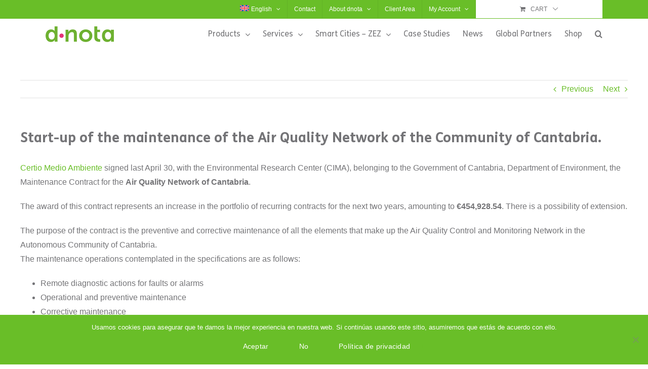

--- FILE ---
content_type: text/html; charset=UTF-8
request_url: https://www.dnota.com/en/start-up-of-the-maintenance-of-the-air-quality-network-of-the-community-of-cantabria/
body_size: 20799
content:
<!DOCTYPE html>
<html class="avada-html-layout-wide avada-html-header-position-top avada-html-layout-framed" lang="en-US" prefix="og: http://ogp.me/ns# fb: http://ogp.me/ns/fb#" prefix="og: https://ogp.me/ns#">
<head>
	<meta http-equiv="X-UA-Compatible" content="IE=edge" />
	<meta http-equiv="Content-Type" content="text/html; charset=utf-8"/>
	<meta name="viewport" content="width=device-width, initial-scale=1" />
	
<!-- Search Engine Optimization by Rank Math - https://rankmath.com/ -->
<title>Start-up of the maintenance of the Air Quality Network of the Community of Cantabria. - dnota</title>
<meta name="description" content="Certio Medio Ambiente has been awarded the service of inspection and sample collection in public wastewater treatment plants (WWTP) to comply with the controls of Directive 91/271 in the internal basins of Catalonia, Tarragona area."/>
<meta name="robots" content="follow, index, max-snippet:-1, max-video-preview:-1, max-image-preview:large"/>
<link rel="canonical" href="https://www.dnota.com/en/start-up-of-the-maintenance-of-the-air-quality-network-of-the-community-of-cantabria/" />
<meta property="og:locale" content="en_US" />
<meta property="og:type" content="article" />
<meta property="og:title" content="Start-up of the maintenance of the Air Quality Network of the Community of Cantabria. - dnota" />
<meta property="og:description" content="Certio Medio Ambiente has been awarded the service of inspection and sample collection in public wastewater treatment plants (WWTP) to comply with the controls of Directive 91/271 in the internal basins of Catalonia, Tarragona area." />
<meta property="og:url" content="https://www.dnota.com/en/start-up-of-the-maintenance-of-the-air-quality-network-of-the-community-of-cantabria/" />
<meta property="og:site_name" content="dnota medio ambiente" />
<meta property="article:section" content="Air" />
<meta property="article:published_time" content="2013-12-09T19:48:46+01:00" />
<meta name="twitter:card" content="summary_large_image" />
<meta name="twitter:title" content="Start-up of the maintenance of the Air Quality Network of the Community of Cantabria. - dnota" />
<meta name="twitter:description" content="Certio Medio Ambiente has been awarded the service of inspection and sample collection in public wastewater treatment plants (WWTP) to comply with the controls of Directive 91/271 in the internal basins of Catalonia, Tarragona area." />
<meta name="twitter:label1" content="Written by" />
<meta name="twitter:data1" content="Jorge Godoy" />
<meta name="twitter:label2" content="Time to read" />
<meta name="twitter:data2" content="1 minute" />
<script type="application/ld+json" class="rank-math-schema">{"@context":"https://schema.org","@graph":[{"@type":"Organization","@id":"https://www.dnota.com/en/#organization/","name":"dnota","url":"https://www.dnota.com","sameAs":["https://www.youtube.com/channel/UCmtwmbuuQvXxQkN1JOeHeRw","https://www.linkedin.com/company/dnota/"],"logo":{"@type":"ImageObject","@id":"https://www.dnota.com/en/#logo/","url":"https://www.dnota.com/wp-content/uploads/2023/01/logo-default-270-verde.png","contentUrl":"https://www.dnota.com/wp-content/uploads/2023/01/logo-default-270-verde.png","caption":"dnota medio ambiente","inLanguage":"en-US","width":"270","height":"62"},"legalName":"onavarro@dnota.com"},{"@type":"WebSite","@id":"https://www.dnota.com/en/#website/","url":"https://www.dnota.com/en/","name":"dnota medio ambiente","publisher":{"@id":"https://www.dnota.com/en/#organization/"},"inLanguage":"en-US"},{"@type":"WebPage","@id":"https://www.dnota.com/en/start-up-of-the-maintenance-of-the-air-quality-network-of-the-community-of-cantabria/#webpage","url":"https://www.dnota.com/en/start-up-of-the-maintenance-of-the-air-quality-network-of-the-community-of-cantabria/","name":"Start-up of the maintenance of the Air Quality Network of the Community of Cantabria. - dnota","datePublished":"2013-12-09T19:48:46+01:00","dateModified":"2013-12-09T19:48:46+01:00","isPartOf":{"@id":"https://www.dnota.com/en/#website/"},"inLanguage":"en-US"},{"@type":"Person","@id":"https://www.dnota.com/en/author/jgodoy/","name":"Jorge Godoy","url":"https://www.dnota.com/en/author/jgodoy/","image":{"@type":"ImageObject","@id":"https://secure.gravatar.com/avatar/c789fd03fc49a6916f93a41820f5ca0f2038c0047140e8632cfcfa25e4bda737?s=96&amp;d=blank&amp;r=g","url":"https://secure.gravatar.com/avatar/c789fd03fc49a6916f93a41820f5ca0f2038c0047140e8632cfcfa25e4bda737?s=96&amp;d=blank&amp;r=g","caption":"Jorge Godoy","inLanguage":"en-US"},"sameAs":["https://www.dnota.com/"],"worksFor":{"@id":"https://www.dnota.com/en/#organization/"}},{"@type":"BlogPosting","headline":"Start-up of the maintenance of the Air Quality Network of the Community of Cantabria. - dnota","datePublished":"2013-12-09T19:48:46+01:00","dateModified":"2013-12-09T19:48:46+01:00","author":{"@id":"https://www.dnota.com/en/author/jgodoy/","name":"Jorge Godoy"},"publisher":{"@id":"https://www.dnota.com/en/#organization/"},"description":"Certio Medio Ambiente has been awarded the service of inspection and sample collection in public wastewater treatment plants (WWTP) to comply with the controls of Directive 91/271 in the internal basins of Catalonia, Tarragona area.","name":"Start-up of the maintenance of the Air Quality Network of the Community of Cantabria. - dnota","@id":"https://www.dnota.com/en/start-up-of-the-maintenance-of-the-air-quality-network-of-the-community-of-cantabria/#richSnippet","isPartOf":{"@id":"https://www.dnota.com/en/start-up-of-the-maintenance-of-the-air-quality-network-of-the-community-of-cantabria/#webpage"},"inLanguage":"en-US","mainEntityOfPage":{"@id":"https://www.dnota.com/en/start-up-of-the-maintenance-of-the-air-quality-network-of-the-community-of-cantabria/#webpage"}}]}</script>
<!-- /Rank Math WordPress SEO plugin -->

<link rel="alternate" type="application/rss+xml" title="dnota &raquo; Feed" href="https://www.dnota.com/en/feed/" />
<link rel="alternate" type="application/rss+xml" title="dnota &raquo; Comments Feed" href="https://www.dnota.com/en/comments/feed/" />
		
		
		
				<link rel="alternate" title="oEmbed (JSON)" type="application/json+oembed" href="https://www.dnota.com/en/wp-json/oembed/1.0/embed?url=https%3A%2F%2Fwww.dnota.com%2Fen%2Fstart-up-of-the-maintenance-of-the-air-quality-network-of-the-community-of-cantabria%2F" />
<link rel="alternate" title="oEmbed (XML)" type="text/xml+oembed" href="https://www.dnota.com/en/wp-json/oembed/1.0/embed?url=https%3A%2F%2Fwww.dnota.com%2Fen%2Fstart-up-of-the-maintenance-of-the-air-quality-network-of-the-community-of-cantabria%2F&#038;format=xml" />
					<meta name="description" content="Certio Medio Ambiente signed last April 30, with the Environmental Research Center (CIMA), belonging to the Government of Cantabria, Department of Environment, the Maintenance Contract for the Air Quality Network of Cantabria.
The award of this contract represents an increase in the portfolio of recurring contracts for the next two years, amounting to €454,928.54."/>
				
		<meta property="og:locale" content="en_US"/>
		<meta property="og:type" content="article"/>
		<meta property="og:site_name" content="dnota"/>
		<meta property="og:title" content="Start-up of the maintenance of the Air Quality Network of the Community of Cantabria. - dnota"/>
				<meta property="og:description" content="Certio Medio Ambiente signed last April 30, with the Environmental Research Center (CIMA), belonging to the Government of Cantabria, Department of Environment, the Maintenance Contract for the Air Quality Network of Cantabria.
The award of this contract represents an increase in the portfolio of recurring contracts for the next two years, amounting to €454,928.54."/>
				<meta property="og:url" content="https://www.dnota.com/en/start-up-of-the-maintenance-of-the-air-quality-network-of-the-community-of-cantabria/"/>
										<meta property="article:published_time" content="2013-12-09T18:48:46+01:00"/>
											<meta name="author" content="Jorge Godoy"/>
								<meta property="og:image" content="https://www.dnota.com/wp-content/uploads/2023/01/logo-default-270-verde.png"/>
		<meta property="og:image:width" content="270"/>
		<meta property="og:image:height" content="62"/>
		<meta property="og:image:type" content="image/png"/>
				<style id='wp-img-auto-sizes-contain-inline-css' type='text/css'>
img:is([sizes=auto i],[sizes^="auto," i]){contain-intrinsic-size:3000px 1500px}
/*# sourceURL=wp-img-auto-sizes-contain-inline-css */
</style>
<style id='wp-emoji-styles-inline-css' type='text/css'>

	img.wp-smiley, img.emoji {
		display: inline !important;
		border: none !important;
		box-shadow: none !important;
		height: 1em !important;
		width: 1em !important;
		margin: 0 0.07em !important;
		vertical-align: -0.1em !important;
		background: none !important;
		padding: 0 !important;
	}
/*# sourceURL=wp-emoji-styles-inline-css */
</style>
<link rel='stylesheet' id='wp-block-library-css' href='https://www.dnota.com/wp-includes/css/dist/block-library/style.min.css?ver=6.9' type='text/css' media='all' />
<link rel='stylesheet' id='wc-blocks-style-css' href='https://www.dnota.com/wp-content/plugins/woocommerce/assets/client/blocks/wc-blocks.css?ver=wc-10.4.3' type='text/css' media='all' />
<style id='global-styles-inline-css' type='text/css'>
:root{--wp--preset--aspect-ratio--square: 1;--wp--preset--aspect-ratio--4-3: 4/3;--wp--preset--aspect-ratio--3-4: 3/4;--wp--preset--aspect-ratio--3-2: 3/2;--wp--preset--aspect-ratio--2-3: 2/3;--wp--preset--aspect-ratio--16-9: 16/9;--wp--preset--aspect-ratio--9-16: 9/16;--wp--preset--color--black: #000000;--wp--preset--color--cyan-bluish-gray: #abb8c3;--wp--preset--color--white: #ffffff;--wp--preset--color--pale-pink: #f78da7;--wp--preset--color--vivid-red: #cf2e2e;--wp--preset--color--luminous-vivid-orange: #ff6900;--wp--preset--color--luminous-vivid-amber: #fcb900;--wp--preset--color--light-green-cyan: #7bdcb5;--wp--preset--color--vivid-green-cyan: #00d084;--wp--preset--color--pale-cyan-blue: #8ed1fc;--wp--preset--color--vivid-cyan-blue: #0693e3;--wp--preset--color--vivid-purple: #9b51e0;--wp--preset--color--awb-color-1: #ffffff;--wp--preset--color--awb-color-2: #f9f9fb;--wp--preset--color--awb-color-3: #f2f3f5;--wp--preset--color--awb-color-4: #e2e2e2;--wp--preset--color--awb-color-5: #69be28;--wp--preset--color--awb-color-6: #4a4e57;--wp--preset--color--awb-color-7: #333333;--wp--preset--color--awb-color-8: #212934;--wp--preset--color--awb-color-custom-10: #69be28;--wp--preset--color--awb-color-custom-11: #e21776;--wp--preset--color--awb-color-custom-12: rgba(242,243,245,0.7);--wp--preset--color--awb-color-custom-13: #1d242d;--wp--preset--color--awb-color-custom-14: rgba(255,255,255,0.8);--wp--preset--color--awb-color-custom-15: #26303e;--wp--preset--color--awb-color-custom-16: #9ea0a4;--wp--preset--color--awb-color-custom-17: rgba(242,243,245,0.8);--wp--preset--color--awb-color-custom-1: #3a518b;--wp--preset--color--awb-color-custom-2: #4565ad;--wp--preset--gradient--vivid-cyan-blue-to-vivid-purple: linear-gradient(135deg,rgb(6,147,227) 0%,rgb(155,81,224) 100%);--wp--preset--gradient--light-green-cyan-to-vivid-green-cyan: linear-gradient(135deg,rgb(122,220,180) 0%,rgb(0,208,130) 100%);--wp--preset--gradient--luminous-vivid-amber-to-luminous-vivid-orange: linear-gradient(135deg,rgb(252,185,0) 0%,rgb(255,105,0) 100%);--wp--preset--gradient--luminous-vivid-orange-to-vivid-red: linear-gradient(135deg,rgb(255,105,0) 0%,rgb(207,46,46) 100%);--wp--preset--gradient--very-light-gray-to-cyan-bluish-gray: linear-gradient(135deg,rgb(238,238,238) 0%,rgb(169,184,195) 100%);--wp--preset--gradient--cool-to-warm-spectrum: linear-gradient(135deg,rgb(74,234,220) 0%,rgb(151,120,209) 20%,rgb(207,42,186) 40%,rgb(238,44,130) 60%,rgb(251,105,98) 80%,rgb(254,248,76) 100%);--wp--preset--gradient--blush-light-purple: linear-gradient(135deg,rgb(255,206,236) 0%,rgb(152,150,240) 100%);--wp--preset--gradient--blush-bordeaux: linear-gradient(135deg,rgb(254,205,165) 0%,rgb(254,45,45) 50%,rgb(107,0,62) 100%);--wp--preset--gradient--luminous-dusk: linear-gradient(135deg,rgb(255,203,112) 0%,rgb(199,81,192) 50%,rgb(65,88,208) 100%);--wp--preset--gradient--pale-ocean: linear-gradient(135deg,rgb(255,245,203) 0%,rgb(182,227,212) 50%,rgb(51,167,181) 100%);--wp--preset--gradient--electric-grass: linear-gradient(135deg,rgb(202,248,128) 0%,rgb(113,206,126) 100%);--wp--preset--gradient--midnight: linear-gradient(135deg,rgb(2,3,129) 0%,rgb(40,116,252) 100%);--wp--preset--font-size--small: 12px;--wp--preset--font-size--medium: 20px;--wp--preset--font-size--large: 24px;--wp--preset--font-size--x-large: 42px;--wp--preset--font-size--normal: 16px;--wp--preset--font-size--xlarge: 32px;--wp--preset--font-size--huge: 48px;--wp--preset--spacing--20: 0.44rem;--wp--preset--spacing--30: 0.67rem;--wp--preset--spacing--40: 1rem;--wp--preset--spacing--50: 1.5rem;--wp--preset--spacing--60: 2.25rem;--wp--preset--spacing--70: 3.38rem;--wp--preset--spacing--80: 5.06rem;--wp--preset--shadow--natural: 6px 6px 9px rgba(0, 0, 0, 0.2);--wp--preset--shadow--deep: 12px 12px 50px rgba(0, 0, 0, 0.4);--wp--preset--shadow--sharp: 6px 6px 0px rgba(0, 0, 0, 0.2);--wp--preset--shadow--outlined: 6px 6px 0px -3px rgb(255, 255, 255), 6px 6px rgb(0, 0, 0);--wp--preset--shadow--crisp: 6px 6px 0px rgb(0, 0, 0);}:where(.is-layout-flex){gap: 0.5em;}:where(.is-layout-grid){gap: 0.5em;}body .is-layout-flex{display: flex;}.is-layout-flex{flex-wrap: wrap;align-items: center;}.is-layout-flex > :is(*, div){margin: 0;}body .is-layout-grid{display: grid;}.is-layout-grid > :is(*, div){margin: 0;}:where(.wp-block-columns.is-layout-flex){gap: 2em;}:where(.wp-block-columns.is-layout-grid){gap: 2em;}:where(.wp-block-post-template.is-layout-flex){gap: 1.25em;}:where(.wp-block-post-template.is-layout-grid){gap: 1.25em;}.has-black-color{color: var(--wp--preset--color--black) !important;}.has-cyan-bluish-gray-color{color: var(--wp--preset--color--cyan-bluish-gray) !important;}.has-white-color{color: var(--wp--preset--color--white) !important;}.has-pale-pink-color{color: var(--wp--preset--color--pale-pink) !important;}.has-vivid-red-color{color: var(--wp--preset--color--vivid-red) !important;}.has-luminous-vivid-orange-color{color: var(--wp--preset--color--luminous-vivid-orange) !important;}.has-luminous-vivid-amber-color{color: var(--wp--preset--color--luminous-vivid-amber) !important;}.has-light-green-cyan-color{color: var(--wp--preset--color--light-green-cyan) !important;}.has-vivid-green-cyan-color{color: var(--wp--preset--color--vivid-green-cyan) !important;}.has-pale-cyan-blue-color{color: var(--wp--preset--color--pale-cyan-blue) !important;}.has-vivid-cyan-blue-color{color: var(--wp--preset--color--vivid-cyan-blue) !important;}.has-vivid-purple-color{color: var(--wp--preset--color--vivid-purple) !important;}.has-black-background-color{background-color: var(--wp--preset--color--black) !important;}.has-cyan-bluish-gray-background-color{background-color: var(--wp--preset--color--cyan-bluish-gray) !important;}.has-white-background-color{background-color: var(--wp--preset--color--white) !important;}.has-pale-pink-background-color{background-color: var(--wp--preset--color--pale-pink) !important;}.has-vivid-red-background-color{background-color: var(--wp--preset--color--vivid-red) !important;}.has-luminous-vivid-orange-background-color{background-color: var(--wp--preset--color--luminous-vivid-orange) !important;}.has-luminous-vivid-amber-background-color{background-color: var(--wp--preset--color--luminous-vivid-amber) !important;}.has-light-green-cyan-background-color{background-color: var(--wp--preset--color--light-green-cyan) !important;}.has-vivid-green-cyan-background-color{background-color: var(--wp--preset--color--vivid-green-cyan) !important;}.has-pale-cyan-blue-background-color{background-color: var(--wp--preset--color--pale-cyan-blue) !important;}.has-vivid-cyan-blue-background-color{background-color: var(--wp--preset--color--vivid-cyan-blue) !important;}.has-vivid-purple-background-color{background-color: var(--wp--preset--color--vivid-purple) !important;}.has-black-border-color{border-color: var(--wp--preset--color--black) !important;}.has-cyan-bluish-gray-border-color{border-color: var(--wp--preset--color--cyan-bluish-gray) !important;}.has-white-border-color{border-color: var(--wp--preset--color--white) !important;}.has-pale-pink-border-color{border-color: var(--wp--preset--color--pale-pink) !important;}.has-vivid-red-border-color{border-color: var(--wp--preset--color--vivid-red) !important;}.has-luminous-vivid-orange-border-color{border-color: var(--wp--preset--color--luminous-vivid-orange) !important;}.has-luminous-vivid-amber-border-color{border-color: var(--wp--preset--color--luminous-vivid-amber) !important;}.has-light-green-cyan-border-color{border-color: var(--wp--preset--color--light-green-cyan) !important;}.has-vivid-green-cyan-border-color{border-color: var(--wp--preset--color--vivid-green-cyan) !important;}.has-pale-cyan-blue-border-color{border-color: var(--wp--preset--color--pale-cyan-blue) !important;}.has-vivid-cyan-blue-border-color{border-color: var(--wp--preset--color--vivid-cyan-blue) !important;}.has-vivid-purple-border-color{border-color: var(--wp--preset--color--vivid-purple) !important;}.has-vivid-cyan-blue-to-vivid-purple-gradient-background{background: var(--wp--preset--gradient--vivid-cyan-blue-to-vivid-purple) !important;}.has-light-green-cyan-to-vivid-green-cyan-gradient-background{background: var(--wp--preset--gradient--light-green-cyan-to-vivid-green-cyan) !important;}.has-luminous-vivid-amber-to-luminous-vivid-orange-gradient-background{background: var(--wp--preset--gradient--luminous-vivid-amber-to-luminous-vivid-orange) !important;}.has-luminous-vivid-orange-to-vivid-red-gradient-background{background: var(--wp--preset--gradient--luminous-vivid-orange-to-vivid-red) !important;}.has-very-light-gray-to-cyan-bluish-gray-gradient-background{background: var(--wp--preset--gradient--very-light-gray-to-cyan-bluish-gray) !important;}.has-cool-to-warm-spectrum-gradient-background{background: var(--wp--preset--gradient--cool-to-warm-spectrum) !important;}.has-blush-light-purple-gradient-background{background: var(--wp--preset--gradient--blush-light-purple) !important;}.has-blush-bordeaux-gradient-background{background: var(--wp--preset--gradient--blush-bordeaux) !important;}.has-luminous-dusk-gradient-background{background: var(--wp--preset--gradient--luminous-dusk) !important;}.has-pale-ocean-gradient-background{background: var(--wp--preset--gradient--pale-ocean) !important;}.has-electric-grass-gradient-background{background: var(--wp--preset--gradient--electric-grass) !important;}.has-midnight-gradient-background{background: var(--wp--preset--gradient--midnight) !important;}.has-small-font-size{font-size: var(--wp--preset--font-size--small) !important;}.has-medium-font-size{font-size: var(--wp--preset--font-size--medium) !important;}.has-large-font-size{font-size: var(--wp--preset--font-size--large) !important;}.has-x-large-font-size{font-size: var(--wp--preset--font-size--x-large) !important;}
/*# sourceURL=global-styles-inline-css */
</style>

<style id='classic-theme-styles-inline-css' type='text/css'>
/*! This file is auto-generated */
.wp-block-button__link{color:#fff;background-color:#32373c;border-radius:9999px;box-shadow:none;text-decoration:none;padding:calc(.667em + 2px) calc(1.333em + 2px);font-size:1.125em}.wp-block-file__button{background:#32373c;color:#fff;text-decoration:none}
/*# sourceURL=/wp-includes/css/classic-themes.min.css */
</style>
<link rel='stylesheet' id='cookie-notice-front-css' href='https://www.dnota.com/wp-content/plugins/cookie-notice/css/front.min.css?ver=2.5.11' type='text/css' media='all' />
<style id='woocommerce-inline-inline-css' type='text/css'>
.woocommerce form .form-row .required { visibility: visible; }
/*# sourceURL=woocommerce-inline-inline-css */
</style>
<link rel='stylesheet' id='wpml-menu-item-0-css' href='https://www.dnota.com/wp-content/plugins/sitepress-multilingual-cms/templates/language-switchers/menu-item/style.min.css?ver=1' type='text/css' media='all' />
<link rel='stylesheet' id='fusion-dynamic-css-css' href='https://www.dnota.com/wp-content/uploads/fusion-styles/f86ae04d3c40fb67edf2e50bfc1776fd.min.css?ver=3.14.1' type='text/css' media='all' />
<script type="text/javascript" id="wpml-cookie-js-extra">
/* <![CDATA[ */
var wpml_cookies = {"wp-wpml_current_language":{"value":"en","expires":1,"path":"/"}};
var wpml_cookies = {"wp-wpml_current_language":{"value":"en","expires":1,"path":"/"}};
//# sourceURL=wpml-cookie-js-extra
/* ]]> */
</script>
<script type="text/javascript" src="https://www.dnota.com/wp-content/plugins/sitepress-multilingual-cms/res/js/cookies/language-cookie.js?ver=486900" id="wpml-cookie-js" defer="defer" data-wp-strategy="defer"></script>
<script type="text/javascript" id="cookie-notice-front-js-before">
/* <![CDATA[ */
var cnArgs = {"ajaxUrl":"https:\/\/www.dnota.com\/wp-admin\/admin-ajax.php","nonce":"05758e199e","hideEffect":"fade","position":"bottom","onScroll":false,"onScrollOffset":100,"onClick":false,"cookieName":"cookie_notice_accepted","cookieTime":2592000,"cookieTimeRejected":2592000,"globalCookie":false,"redirection":false,"cache":false,"revokeCookies":false,"revokeCookiesOpt":"automatic"};

//# sourceURL=cookie-notice-front-js-before
/* ]]> */
</script>
<script type="text/javascript" src="https://www.dnota.com/wp-content/plugins/cookie-notice/js/front.min.js?ver=2.5.11" id="cookie-notice-front-js"></script>
<script type="text/javascript" src="https://www.dnota.com/wp-includes/js/jquery/jquery.min.js?ver=3.7.1" id="jquery-core-js"></script>
<script type="text/javascript" src="https://www.dnota.com/wp-includes/js/jquery/jquery-migrate.min.js?ver=3.4.1" id="jquery-migrate-js"></script>
<script type="text/javascript" src="https://www.dnota.com/wp-content/plugins/woocommerce/assets/js/jquery-blockui/jquery.blockUI.min.js?ver=2.7.0-wc.10.4.3" id="wc-jquery-blockui-js" defer="defer" data-wp-strategy="defer"></script>
<script type="text/javascript" id="wc-add-to-cart-js-extra">
/* <![CDATA[ */
var wc_add_to_cart_params = {"ajax_url":"/wp-admin/admin-ajax.php","wc_ajax_url":"/en/?wc-ajax=%%endpoint%%","i18n_view_cart":"View cart","cart_url":"https://www.dnota.com/carrito/","is_cart":"","cart_redirect_after_add":"no"};
//# sourceURL=wc-add-to-cart-js-extra
/* ]]> */
</script>
<script type="text/javascript" src="https://www.dnota.com/wp-content/plugins/woocommerce/assets/js/frontend/add-to-cart.min.js?ver=10.4.3" id="wc-add-to-cart-js" defer="defer" data-wp-strategy="defer"></script>
<script type="text/javascript" src="https://www.dnota.com/wp-content/plugins/woocommerce/assets/js/js-cookie/js.cookie.min.js?ver=2.1.4-wc.10.4.3" id="wc-js-cookie-js" defer="defer" data-wp-strategy="defer"></script>
<script type="text/javascript" id="woocommerce-js-extra">
/* <![CDATA[ */
var woocommerce_params = {"ajax_url":"/wp-admin/admin-ajax.php","wc_ajax_url":"/en/?wc-ajax=%%endpoint%%","i18n_password_show":"Show password","i18n_password_hide":"Hide password"};
//# sourceURL=woocommerce-js-extra
/* ]]> */
</script>
<script type="text/javascript" src="https://www.dnota.com/wp-content/plugins/woocommerce/assets/js/frontend/woocommerce.min.js?ver=10.4.3" id="woocommerce-js" defer="defer" data-wp-strategy="defer"></script>
<script type="text/javascript" id="wpml-browser-redirect-js-extra">
/* <![CDATA[ */
var wpml_browser_redirect_params = {"pageLanguage":"en","languageUrls":{"es_es":"https://www.dnota.com/puesta-en-marcha-del-mantenimiento-de-la-red-de-calidad-de-aire-de-la-comunidad-de-cantabria/","es":"https://www.dnota.com/puesta-en-marcha-del-mantenimiento-de-la-red-de-calidad-de-aire-de-la-comunidad-de-cantabria/","en_us":"https://www.dnota.com/en/start-up-of-the-maintenance-of-the-air-quality-network-of-the-community-of-cantabria/","en":"https://www.dnota.com/en/start-up-of-the-maintenance-of-the-air-quality-network-of-the-community-of-cantabria/","us":"https://www.dnota.com/en/start-up-of-the-maintenance-of-the-air-quality-network-of-the-community-of-cantabria/"},"cookie":{"name":"_icl_visitor_lang_js","domain":"www.dnota.com","path":"/","expiration":24}};
//# sourceURL=wpml-browser-redirect-js-extra
/* ]]> */
</script>
<script type="text/javascript" src="https://www.dnota.com/wp-content/plugins/sitepress-multilingual-cms/dist/js/browser-redirect/app.js?ver=486900" id="wpml-browser-redirect-js"></script>
<link rel="https://api.w.org/" href="https://www.dnota.com/en/wp-json/" /><link rel="alternate" title="JSON" type="application/json" href="https://www.dnota.com/en/wp-json/wp/v2/posts/11148" /><link rel="EditURI" type="application/rsd+xml" title="RSD" href="https://www.dnota.com/xmlrpc.php?rsd" />
<meta name="generator" content="WordPress 6.9" />
<link rel='shortlink' href='https://www.dnota.com/en/?p=11148' />
<meta name="generator" content="WPML ver:4.8.6 stt:1,2;" />
<link rel="preload" href="https://www.dnota.com/wp-content/themes/Avada/includes/lib/assets/fonts/icomoon/awb-icons.woff" as="font" type="font/woff" crossorigin><link rel="preload" href="//www.dnota.com/wp-content/themes/Avada/includes/lib/assets/fonts/fontawesome/webfonts/fa-brands-400.woff2" as="font" type="font/woff2" crossorigin><link rel="preload" href="//www.dnota.com/wp-content/themes/Avada/includes/lib/assets/fonts/fontawesome/webfonts/fa-regular-400.woff2" as="font" type="font/woff2" crossorigin><link rel="preload" href="//www.dnota.com/wp-content/themes/Avada/includes/lib/assets/fonts/fontawesome/webfonts/fa-solid-900.woff2" as="font" type="font/woff2" crossorigin><style type="text/css" id="css-fb-visibility">@media screen and (max-width: 549px){.fusion-no-small-visibility{display:none !important;}body .sm-text-align-center{text-align:center !important;}body .sm-text-align-left{text-align:left !important;}body .sm-text-align-right{text-align:right !important;}body .sm-text-align-justify{text-align:justify !important;}body .sm-flex-align-center{justify-content:center !important;}body .sm-flex-align-flex-start{justify-content:flex-start !important;}body .sm-flex-align-flex-end{justify-content:flex-end !important;}body .sm-mx-auto{margin-left:auto !important;margin-right:auto !important;}body .sm-ml-auto{margin-left:auto !important;}body .sm-mr-auto{margin-right:auto !important;}body .fusion-absolute-position-small{position:absolute;width:100%;}.awb-sticky.awb-sticky-small{ position: sticky; top: var(--awb-sticky-offset,0); }}@media screen and (min-width: 550px) and (max-width: 1024px){.fusion-no-medium-visibility{display:none !important;}body .md-text-align-center{text-align:center !important;}body .md-text-align-left{text-align:left !important;}body .md-text-align-right{text-align:right !important;}body .md-text-align-justify{text-align:justify !important;}body .md-flex-align-center{justify-content:center !important;}body .md-flex-align-flex-start{justify-content:flex-start !important;}body .md-flex-align-flex-end{justify-content:flex-end !important;}body .md-mx-auto{margin-left:auto !important;margin-right:auto !important;}body .md-ml-auto{margin-left:auto !important;}body .md-mr-auto{margin-right:auto !important;}body .fusion-absolute-position-medium{position:absolute;width:100%;}.awb-sticky.awb-sticky-medium{ position: sticky; top: var(--awb-sticky-offset,0); }}@media screen and (min-width: 1025px){.fusion-no-large-visibility{display:none !important;}body .lg-text-align-center{text-align:center !important;}body .lg-text-align-left{text-align:left !important;}body .lg-text-align-right{text-align:right !important;}body .lg-text-align-justify{text-align:justify !important;}body .lg-flex-align-center{justify-content:center !important;}body .lg-flex-align-flex-start{justify-content:flex-start !important;}body .lg-flex-align-flex-end{justify-content:flex-end !important;}body .lg-mx-auto{margin-left:auto !important;margin-right:auto !important;}body .lg-ml-auto{margin-left:auto !important;}body .lg-mr-auto{margin-right:auto !important;}body .fusion-absolute-position-large{position:absolute;width:100%;}.awb-sticky.awb-sticky-large{ position: sticky; top: var(--awb-sticky-offset,0); }}</style>	<noscript><style>.woocommerce-product-gallery{ opacity: 1 !important; }</style></noscript>
	<link rel="icon" href="https://www.dnota.com/wp-content/uploads/2021/05/cropped-logo-favicon-32x32.png" sizes="32x32" />
<link rel="icon" href="https://www.dnota.com/wp-content/uploads/2021/05/cropped-logo-favicon-192x192.png" sizes="192x192" />
<link rel="apple-touch-icon" href="https://www.dnota.com/wp-content/uploads/2021/05/cropped-logo-favicon-180x180.png" />
<meta name="msapplication-TileImage" content="https://www.dnota.com/wp-content/uploads/2021/05/cropped-logo-favicon-270x270.png" />
		<script type="text/javascript">
			var doc = document.documentElement;
			doc.setAttribute( 'data-useragent', navigator.userAgent );
		</script>
		<script async src="https://www.googletagmanager.com/gtag/js?id=UA-167767944-1"></script>
<script>
  window.dataLayer = window.dataLayer || [];
  function gtag(){dataLayer.push(arguments);}
  gtag('js', new Date());

  gtag('config', 'UA-167767944-1');
</script>
	</head>

<body class="wp-singular post-template-default single single-post postid-11148 single-format-standard wp-theme-Avada theme-Avada cookies-not-set woocommerce-no-js fusion-image-hovers fusion-pagination-sizing fusion-button_type-flat fusion-button_span-no fusion-button_gradient-linear avada-image-rollover-circle-yes avada-image-rollover-yes avada-image-rollover-direction-left fusion-body ltr fusion-sticky-header no-tablet-sticky-header no-mobile-sticky-header no-mobile-slidingbar no-mobile-totop avada-has-rev-slider-styles fusion-disable-outline fusion-sub-menu-fade mobile-logo-pos-left layout-wide-mode avada-has-boxed-modal-shadow-light layout-scroll-offset-framed avada-has-zero-margin-offset-top fusion-top-header menu-text-align-center fusion-woo-product-design-classic fusion-woo-shop-page-columns-4 fusion-woo-related-columns-4 fusion-woo-archive-page-columns-3 avada-has-woo-gallery-disabled woo-sale-badge-circle woo-outofstock-badge-top_bar mobile-menu-design-flyout fusion-show-pagination-text fusion-header-layout-v3 avada-responsive avada-footer-fx-none avada-menu-highlight-style-bottombar fusion-search-form-clean fusion-main-menu-search-overlay fusion-avatar-circle avada-dropdown-styles avada-blog-layout-medium alternate avada-blog-archive-layout-medium alternate avada-header-shadow-no avada-menu-icon-position-left avada-has-megamenu-shadow avada-has-mainmenu-dropdown-divider avada-has-header-100-width avada-has-pagetitle-100-width avada-has-mobile-menu-search avada-has-main-nav-search-icon avada-has-page-title-mobile-height-auto avada-has-titlebar-hide avada-header-border-color-full-transparent avada-has-pagination-width_height avada-flyout-menu-direction-fade avada-ec-views-v1" data-awb-post-id="11148">
		<a class="skip-link screen-reader-text" href="#content">Skip to content</a>

	<div id="boxed-wrapper">
		
		<div id="wrapper" class="fusion-wrapper">
			<div id="home" style="position:relative;top:-1px;"></div>
							
					
			<header class="fusion-header-wrapper">
				<div class="fusion-header-v3 fusion-logo-alignment fusion-logo-left fusion-sticky-menu- fusion-sticky-logo-1 fusion-mobile-logo-  fusion-mobile-menu-design-flyout fusion-header-has-flyout-menu">
					
<div class="fusion-secondary-header">
	<div class="fusion-row">
							<div class="fusion-alignright">
				<nav class="fusion-secondary-menu" role="navigation" aria-label="Secondary Menu"><ul id="menu-menu-top-eng" class="menu"><li  id="menu-item-wpml-ls-58-en"  class="menu-item-language menu-item-language-current menu-item wpml-ls-slot-58 wpml-ls-item wpml-ls-item-en wpml-ls-current-language wpml-ls-menu-item wpml-ls-last-item menu-item-type-wpml_ls_menu_item menu-item-object-wpml_ls_menu_item menu-item-has-children menu-item-wpml-ls-58-en fusion-dropdown-menu"  data-classes="menu-item-language" data-item-id="wpml-ls-58-en"><a  href="https://www.dnota.com/en/start-up-of-the-maintenance-of-the-air-quality-network-of-the-community-of-cantabria/" class="fusion-bottombar-highlight wpml-ls-link" role="menuitem"><span class="menu-text"><img
            class="wpml-ls-flag"
            src="https://www.dnota.com/wp-content/plugins/sitepress-multilingual-cms/res/flags/en.svg"
            alt=""
            
            
    /><span class="wpml-ls-native" lang="en">English</span></span> <span class="fusion-caret"><i class="fusion-dropdown-indicator" aria-hidden="true"></i></span></a><ul class="sub-menu"><li  id="menu-item-wpml-ls-58-es"  class="menu-item-language menu-item wpml-ls-slot-58 wpml-ls-item wpml-ls-item-es wpml-ls-menu-item wpml-ls-first-item menu-item-type-wpml_ls_menu_item menu-item-object-wpml_ls_menu_item menu-item-wpml-ls-58-es fusion-dropdown-submenu"  data-classes="menu-item-language"><a  title="Switch to Español" href="https://www.dnota.com/puesta-en-marcha-del-mantenimiento-de-la-red-de-calidad-de-aire-de-la-comunidad-de-cantabria/" class="fusion-bottombar-highlight wpml-ls-link" aria-label="Switch to Español" role="menuitem"><span><img
            class="wpml-ls-flag"
            src="https://www.dnota.com/wp-content/plugins/sitepress-multilingual-cms/res/flags/es.svg"
            alt=""
            
            
    /><span class="wpml-ls-native" lang="es">Español</span></span></a></li></ul></li><li  id="menu-item-11739"  class="menu-item menu-item-type-custom menu-item-object-custom menu-item-11739"  data-item-id="11739"><a  href="/en/contact-notice-sensors-air-quality-smart-cities/" class="fusion-bottombar-highlight"><span class="menu-text">Contact</span></a></li><li  id="menu-item-11740"  class="menu-item menu-item-type-custom menu-item-object-custom menu-item-has-children menu-item-11740 fusion-dropdown-menu"  data-item-id="11740"><a  class="fusion-bottombar-highlight"><span class="menu-text">About dnota</span> <span class="fusion-caret"><i class="fusion-dropdown-indicator" aria-hidden="true"></i></span></a><ul class="sub-menu"><li  id="menu-item-11741"  class="menu-item menu-item-type-post_type menu-item-object-page menu-item-11741 fusion-dropdown-submenu" ><a  href="https://www.dnota.com/en/dnota-evolution-leadership-air-quality-microbiology-dnota-evolution-leadership-air-quality-microbiology/" class="fusion-bottombar-highlight"><span>About dnota</span></a></li><li  id="menu-item-11742"  class="menu-item menu-item-type-post_type menu-item-object-page menu-item-11742 fusion-dropdown-submenu" ><a  href="https://www.dnota.com/en/dnota-evolution-leadership-air-quality-microbiology-dnota-evolution-leadership-air-quality-microbiology/laboratorio-de-calibracion-y-certificaciones-acreditado-por-enac/" class="fusion-bottombar-highlight"><span>Accreditations and Certifications</span></a></li><li  id="menu-item-11743"  class="menu-item menu-item-type-post_type menu-item-object-page menu-item-11743 fusion-dropdown-submenu" ><a  href="https://www.dnota.com/en/dnota-evolution-leadership-air-quality-microbiology-dnota-evolution-leadership-air-quality-microbiology/sensores-iot-calidad-aire/" class="fusion-bottombar-highlight"><span>Represented Brands</span></a></li><li  id="menu-item-14014"  class="menu-item menu-item-type-post_type menu-item-object-page menu-item-14014 fusion-dropdown-submenu" ><a  href="https://www.dnota.com/en/research-development-and-innovation/" class="fusion-bottombar-highlight"><span>R+D+I</span></a></li></ul></li><li  id="menu-item-11745"  class="menu-item menu-item-type-post_type menu-item-object-page menu-item-11745"  data-item-id="11745"><a  href="https://www.dnota.com/en/download-reports-and-telematic-services/" class="fusion-bottombar-highlight"><span class="menu-text">Client Area</span></a></li><li class="menu-item fusion-dropdown-menu menu-item-has-children fusion-custom-menu-item fusion-menu-login-box"><a href="https://www.dnota.com/mi-cuenta/" aria-haspopup="true" class="fusion-bottombar-highlight"><span class="menu-text">My Account</span><span class="fusion-caret"><i class="fusion-dropdown-indicator"></i></span></a><div class="fusion-custom-menu-item-contents"><form action="https://www.dnota.com/en/dnota-access/" name="loginform" method="post"><p><input type="text" class="input-text" name="log" id="username-menu-top-eng-696c8a478b683" value="" placeholder="Username" /></p><p><input type="password" class="input-text" name="pwd" id="password-menu-top-eng-696c8a478b683" value="" placeholder="Password" /></p><p class="fusion-remember-checkbox"><label for="fusion-menu-login-box-rememberme-menu-top-eng-696c8a478b683"><input name="rememberme" type="checkbox" id="fusion-menu-login-box-rememberme" value="forever"> Remember Me</label></p><input type="hidden" name="fusion_woo_login_box" value="true" /><p class="fusion-login-box-submit"><input type="submit" name="wp-submit" id="wp-submit-menu-top-eng-696c8a478b683" class="button button-small default comment-submit" value="Log In"><input type="hidden" name="redirect" value=""></p></form><a class="fusion-menu-login-box-register" href="https://www.dnota.com/mi-cuenta/" title="Register">Register</a></div></li><li class="fusion-custom-menu-item fusion-menu-cart fusion-secondary-menu-cart"><a class="fusion-secondary-menu-icon" href="https://www.dnota.com/carrito/"><span class="menu-text" aria-label="View Cart">Cart</span></a></li></ul></nav><nav class="fusion-mobile-nav-holder fusion-mobile-menu-text-align-left" aria-label="Secondary Mobile Menu"></nav>			</div>
			</div>
</div>
<div class="fusion-header-sticky-height"></div>
<div class="fusion-header">
	<div class="fusion-row">
					<div class="fusion-header-has-flyout-menu-content">
					<div class="fusion-logo" data-margin-top="15px" data-margin-bottom="10px" data-margin-left="0px" data-margin-right="0px">
			<a class="fusion-logo-link"  href="https://www.dnota.com/en/" >

						<!-- standard logo -->
			<img src="https://www.dnota.com/wp-content/uploads/2023/01/logo-default-270-verde.png" srcset="https://www.dnota.com/wp-content/uploads/2023/01/logo-default-270-verde.png 1x, https://www.dnota.com/wp-content/uploads/2023/01/logo-default-270-verde.png 2x" width="270" height="62" style="max-height:62px;height:auto;" alt="dnota Logo" data-retina_logo_url="https://www.dnota.com/wp-content/uploads/2023/01/logo-default-270-verde.png" class="fusion-standard-logo" />

			
											<!-- sticky header logo -->
				<img src="https://www.dnota.com/wp-content/uploads/2023/01/logo-default-270-verde.png" srcset="https://www.dnota.com/wp-content/uploads/2023/01/logo-default-270-verde.png 1x, https://www.dnota.com/wp-content/uploads/2023/01/logo-default-270-verde.png 2x" width="270" height="62" style="max-height:62px;height:auto;" alt="dnota Logo" data-retina_logo_url="https://www.dnota.com/wp-content/uploads/2023/01/logo-default-270-verde.png" class="fusion-sticky-logo" />
					</a>
		</div>		<nav class="fusion-main-menu" aria-label="Main Menu"><div class="fusion-overlay-search">		<form role="search" class="searchform fusion-search-form  fusion-search-form-clean" method="get" action="https://www.dnota.com/en/">
			<div class="fusion-search-form-content">

				
				<div class="fusion-search-field search-field">
					<label><span class="screen-reader-text">Search for:</span>
													<input type="search" value="" name="s" class="s" placeholder="Search..." required aria-required="true" aria-label="Search..."/>
											</label>
				</div>
				<div class="fusion-search-button search-button">
					<input type="submit" class="fusion-search-submit searchsubmit" aria-label="Search" value="&#xf002;" />
									</div>

				
			</div>


			
		</form>
		<div class="fusion-search-spacer"></div><a href="#" role="button" aria-label="Close Search" class="fusion-close-search"></a></div><ul id="menu-menu-superior-2023-ingles" class="fusion-menu"><li  id="menu-item-11746"  class="menu-item menu-item-type-post_type menu-item-object-page menu-item-has-children menu-item-11746 fusion-dropdown-menu"  data-item-id="11746"><a  href="https://www.dnota.com/en/products/" class="fusion-bottombar-highlight"><span class="menu-text">Products</span> <span class="fusion-caret"><i class="fusion-dropdown-indicator" aria-hidden="true"></i></span></a><ul class="sub-menu"><li  id="menu-item-11747"  class="menu-item menu-item-type-post_type menu-item-object-page menu-item-has-children menu-item-11747 fusion-dropdown-submenu" ><a  href="https://www.dnota.com/en/products/air-quality-analyzers/" class="fusion-bottombar-highlight"><span>Air quality analyzers</span> <span class="fusion-caret"><i class="fusion-dropdown-indicator" aria-hidden="true"></i></span></a><ul class="sub-menu"><li  id="menu-item-11748"  class="menu-item menu-item-type-taxonomy menu-item-object-portfolio_category menu-item-11748" ><a  href="https://www.dnota.com/en/categoria-productos/no-no2-nox-analyzers/" class="fusion-bottombar-highlight"><span>NO/NO2/NOx Analyzers</span></a></li><li  id="menu-item-13004"  class="menu-item menu-item-type-taxonomy menu-item-object-portfolio_category menu-item-13004" ><a  href="https://www.dnota.com/en/categoria-productos/black-carbon-analyzers/" class="fusion-bottombar-highlight"><span>Black Carbon Analyzers</span></a></li><li  id="menu-item-11749"  class="menu-item menu-item-type-taxonomy menu-item-object-portfolio_category menu-item-11749" ><a  href="https://www.dnota.com/en/categoria-productos/o3-analyzers/" class="fusion-bottombar-highlight"><span>O3 Analyzers</span></a></li><li  id="menu-item-11750"  class="menu-item menu-item-type-taxonomy menu-item-object-portfolio_category menu-item-11750" ><a  href="https://www.dnota.com/en/categoria-productos/co-analyzers/" class="fusion-bottombar-highlight"><span>CO Analyzers</span></a></li><li  id="menu-item-11751"  class="menu-item menu-item-type-taxonomy menu-item-object-portfolio_category menu-item-11751" ><a  href="https://www.dnota.com/en/categoria-productos/so2-analyzers/" class="fusion-bottombar-highlight"><span>SO2 Analyzers</span></a></li><li  id="menu-item-11752"  class="menu-item menu-item-type-taxonomy menu-item-object-portfolio_category menu-item-11752" ><a  href="https://www.dnota.com/en/categoria-productos/co2-analyzers/" class="fusion-bottombar-highlight"><span>CO2 Analyzers</span></a></li><li  id="menu-item-11753"  class="menu-item menu-item-type-taxonomy menu-item-object-portfolio_category menu-item-11753" ><a  href="https://www.dnota.com/en/categoria-productos/nh3-analyzers/" class="fusion-bottombar-highlight"><span>NH3 Analyzers</span></a></li><li  id="menu-item-11754"  class="menu-item menu-item-type-taxonomy menu-item-object-portfolio_category menu-item-11754" ><a  href="https://www.dnota.com/en/categoria-productos/h2s-analyzers/" class="fusion-bottombar-highlight"><span>H2S Analyzers</span></a></li><li  id="menu-item-11755"  class="menu-item menu-item-type-taxonomy menu-item-object-portfolio_category menu-item-11755" ><a  href="https://www.dnota.com/en/categoria-productos/btex-benzene-ethylene-oxide-o3-precursors-analyzer/" class="fusion-bottombar-highlight"><span>BTEX / Benzene / Ethylene Oxide / O3 Precursors Analyzer</span></a></li><li  id="menu-item-11756"  class="menu-item menu-item-type-taxonomy menu-item-object-portfolio_category menu-item-11756" ><a  href="https://www.dnota.com/en/categoria-productos/particle-analyzers/" class="fusion-bottombar-highlight"><span>Particle Analyzers</span></a></li><li  id="menu-item-11757"  class="menu-item menu-item-type-taxonomy menu-item-object-portfolio_category menu-item-11757" ><a  href="https://www.dnota.com/en/categoria-productos/multiparameter-analyzers/" class="fusion-bottombar-highlight"><span>Multiparameter analyzers</span></a></li><li  id="menu-item-11758"  class="menu-item menu-item-type-taxonomy menu-item-object-portfolio_category menu-item-11758" ><a  href="https://www.dnota.com/en/categoria-productos/multigas-calibrators/" class="fusion-bottombar-highlight"><span>Multigas calibrators</span></a></li><li  id="menu-item-11759"  class="menu-item menu-item-type-taxonomy menu-item-object-portfolio_category menu-item-11759" ><a  href="https://www.dnota.com/en/categoria-productos/zero-air-generators/" class="fusion-bottombar-highlight"><span>Zero air generators</span></a></li></ul></li><li  id="menu-item-11760"  class="menu-item menu-item-type-post_type menu-item-object-page menu-item-has-children menu-item-11760 fusion-dropdown-submenu" ><a  href="https://www.dnota.com/en/products/particle-samplers/" class="fusion-bottombar-highlight"><span>Particle samplers</span> <span class="fusion-caret"><i class="fusion-dropdown-indicator" aria-hidden="true"></i></span></a><ul class="sub-menu"><li  id="menu-item-11761"  class="menu-item menu-item-type-taxonomy menu-item-object-portfolio_category menu-item-11761" ><a  href="https://www.dnota.com/en/categoria-productos/low-volume-samplers/" class="fusion-bottombar-highlight"><span>Low volume samplers</span></a></li><li  id="menu-item-11762"  class="menu-item menu-item-type-taxonomy menu-item-object-portfolio_category menu-item-11762" ><a  href="https://www.dnota.com/en/categoria-productos/high-volume-samplers/" class="fusion-bottombar-highlight"><span>High volume samplers</span></a></li></ul></li><li  id="menu-item-11763"  class="menu-item menu-item-type-post_type menu-item-object-page menu-item-has-children menu-item-11763 fusion-dropdown-submenu" ><a  href="https://www.dnota.com/en/products/portable-instruments/" class="fusion-bottombar-highlight"><span>Portable instruments</span> <span class="fusion-caret"><i class="fusion-dropdown-indicator" aria-hidden="true"></i></span></a><ul class="sub-menu"><li  id="menu-item-11764"  class="menu-item menu-item-type-taxonomy menu-item-object-portfolio_category menu-item-11764" ><a  href="https://www.dnota.com/en/categoria-productos/portable-toxic-vapor-hydrocarbon-analyzer/" class="fusion-bottombar-highlight"><span>Portable toxic vapor/hydrocarbon analyzer</span></a></li><li  id="menu-item-11765"  class="menu-item menu-item-type-taxonomy menu-item-object-portfolio_category menu-item-11765" ><a  href="https://www.dnota.com/en/categoria-productos/personal-particulate-monitor-pm1-pm4-pm4-pm10/" class="fusion-bottombar-highlight"><span>Personal Particulate Monitor PM1-PM4/PM4-PM10</span></a></li></ul></li><li  id="menu-item-13280"  class="menu-item menu-item-type-custom menu-item-object-custom menu-item-has-children menu-item-13280 fusion-dropdown-submenu" ><a  href="https://www.dnota.com/en/categoria-productos/tunnel-instrumentation/" class="fusion-bottombar-highlight"><span>Tunnel instrumentation</span> <span class="fusion-caret"><i class="fusion-dropdown-indicator" aria-hidden="true"></i></span></a><ul class="sub-menu"><li  id="menu-item-13284"  class="menu-item menu-item-type-custom menu-item-object-custom menu-item-13284" ><a  href="https://www.dnota.com/en/categoria-productos/opacimeters/" class="fusion-bottombar-highlight"><span>Opacimeters</span></a></li><li  id="menu-item-13282"  class="menu-item menu-item-type-custom menu-item-object-custom menu-item-13282" ><a  href="https://www.dnota.com/en/categoria-productos/anemometers/" class="fusion-bottombar-highlight"><span>Anemometers</span></a></li><li  id="menu-item-13281"  class="menu-item menu-item-type-custom menu-item-object-custom menu-item-13281" ><a  href="https://www.dnota.com/en/categoria-productos/gas-detectors/" class="fusion-bottombar-highlight"><span>Gas detectors</span></a></li></ul></li><li  id="menu-item-13381"  class="menu-item menu-item-type-custom menu-item-object-custom menu-item-13381 fusion-dropdown-submenu" ><a  href="https://www.dnota.com/en/categoria-productos/emission-measurement-systems/" class="fusion-bottombar-highlight"><span>Emission measurement systems</span></a></li><li  id="menu-item-11767"  class="menu-item menu-item-type-post_type menu-item-object-page menu-item-11767 fusion-dropdown-submenu" ><a  href="https://www.dnota.com/en/products/meteorology-supplement-air-quality/" class="fusion-bottombar-highlight"><span>Meteorology</span></a></li><li  id="menu-item-11768"  class="menu-item menu-item-type-post_type menu-item-object-page menu-item-11768 fusion-dropdown-submenu" ><a  href="https://www.dnota.com/en/products/air-quality-measuring-stations/" class="fusion-bottombar-highlight"><span>Air quality stations</span></a></li><li  id="menu-item-11769"  class="menu-item menu-item-type-post_type menu-item-object-page menu-item-11769 fusion-dropdown-submenu" ><a  href="https://www.dnota.com/en/products/mobile-units-air-quality-air/" class="fusion-bottombar-highlight"><span>Mobile air quality monitoring units</span></a></li></ul></li><li  id="menu-item-11770"  class="menu-item menu-item-type-post_type menu-item-object-page menu-item-has-children menu-item-11770 fusion-dropdown-menu"  data-item-id="11770"><a  href="https://www.dnota.com/en/services/" class="fusion-bottombar-highlight"><span class="menu-text">Services</span> <span class="fusion-caret"><i class="fusion-dropdown-indicator" aria-hidden="true"></i></span></a><ul class="sub-menu"><li  id="menu-item-11771"  class="menu-item menu-item-type-post_type menu-item-object-page menu-item-11771 fusion-dropdown-submenu" ><a  href="https://www.dnota.com/en/services/turnkey-projects/" class="fusion-bottombar-highlight"><span>Turnkey projects</span></a></li><li  id="menu-item-11772"  class="menu-item menu-item-type-post_type menu-item-object-page menu-item-11772 fusion-dropdown-submenu" ><a  href="https://www.dnota.com/en/services/advanced-maintenance-and-network-management/" class="fusion-bottombar-highlight"><span>Advanced maintenance and network management</span></a></li><li  id="menu-item-11773"  class="menu-item menu-item-type-post_type menu-item-object-page menu-item-11773 fusion-dropdown-submenu" ><a  href="https://www.dnota.com/en/services/multibrand-technical-service/" class="fusion-bottombar-highlight"><span>Multibrand technical service</span></a></li><li  id="menu-item-11774"  class="menu-item menu-item-type-post_type menu-item-object-page menu-item-11774 fusion-dropdown-submenu" ><a  href="https://www.dnota.com/en/services/calibration-laboratory/" class="fusion-bottombar-highlight"><span>Calibration laboratory</span></a></li><li  id="menu-item-11775"  class="menu-item menu-item-type-post_type menu-item-object-page menu-item-11775 fusion-dropdown-submenu" ><a  href="https://www.dnota.com/en/services/network-management-and-maintenance-software/" class="fusion-bottombar-highlight"><span>Software for Air Quality Networks, CEMS, Emission and Immission of Pollutants</span></a></li><li  id="menu-item-11776"  class="menu-item menu-item-type-post_type menu-item-object-page menu-item-11776 fusion-dropdown-submenu" ><a  href="https://www.dnota.com/en/services/measurement-campaigns-with-mobile-units/" class="fusion-bottombar-highlight"><span>Measurement campaigns with mobile units</span></a></li><li  id="menu-item-11777"  class="menu-item menu-item-type-post_type menu-item-object-page menu-item-11777 fusion-dropdown-submenu" ><a  href="https://www.dnota.com/en/services/equipment-rental/" class="fusion-bottombar-highlight"><span>Equipment rental</span></a></li><li  id="menu-item-11778"  class="menu-item menu-item-type-post_type menu-item-object-page menu-item-11778 fusion-dropdown-submenu" ><a  href="https://www.dnota.com/en/services/training/" class="fusion-bottombar-highlight"><span>Training</span></a></li><li  id="menu-item-11779"  class="menu-item menu-item-type-post_type menu-item-object-page menu-item-11779 fusion-dropdown-submenu" ><a  href="https://www.dnota.com/en/services/dnota-soluciones-calidad-aire-ciudades-industrias/" class="fusion-bottombar-highlight"><span>Air Quality Consulting for Smart Cities</span></a></li></ul></li><li  id="menu-item-11780"  class="menu-item menu-item-type-post_type menu-item-object-page menu-item-has-children menu-item-11780 fusion-dropdown-menu"  data-item-id="11780"><a  href="https://www.dnota.com/en/smart-cities-zez/" class="fusion-bottombar-highlight"><span class="menu-text">Smart Cities – ZEZ</span> <span class="fusion-caret"><i class="fusion-dropdown-indicator" aria-hidden="true"></i></span></a><ul class="sub-menu"><li  id="menu-item-11781"  class="menu-item menu-item-type-post_type menu-item-object-page menu-item-11781 fusion-dropdown-submenu" ><a  href="https://www.dnota.com/en/smart-cities-zez/devices-iot-bettair/" class="fusion-bottombar-highlight"><span>air quality sensors bettair</span></a></li><li  id="menu-item-11782"  class="menu-item menu-item-type-post_type menu-item-object-page menu-item-11782 fusion-dropdown-submenu" ><a  href="https://www.dnota.com/en/smart-cities-zez/heatmaps/" class="fusion-bottombar-highlight"><span>Heat maps</span></a></li><li  id="menu-item-11783"  class="menu-item menu-item-type-post_type menu-item-object-page menu-item-11783 fusion-dropdown-submenu" ><a  href="https://www.dnota.com/en/smart-cities-zez/measurement-campaigns/" class="fusion-bottombar-highlight"><span>Measurement campaigns</span></a></li><li  id="menu-item-11784"  class="menu-item menu-item-type-post_type menu-item-object-page menu-item-11784 fusion-dropdown-submenu" ><a  href="https://www.dnota.com/en/smart-cities-zez/iot-devices-rental/" class="fusion-bottombar-highlight"><span>IoT devices rental</span></a></li></ul></li><li  id="menu-item-16678"  class="menu-item menu-item-type-post_type menu-item-object-page menu-item-16678"  data-item-id="16678"><a  href="https://www.dnota.com/en/bettair-case-studies/" class="fusion-bottombar-highlight"><span class="menu-text">Case Studies</span></a></li><li  id="menu-item-16456"  class="menu-item menu-item-type-post_type menu-item-object-page menu-item-16456"  data-item-id="16456"><a  href="https://www.dnota.com/en/monitorizacion-calidad-aire-ciudades-inteligentes/" class="fusion-bottombar-highlight"><span class="menu-text">News</span></a></li><li  id="menu-item-13589"  class="menu-item menu-item-type-post_type menu-item-object-page menu-item-13589"  data-item-id="13589"><a  href="https://www.dnota.com/en/expansion-international-distributors-dnota-2/" class="fusion-bottombar-highlight"><span class="menu-text">Global Partners</span></a></li><li  id="menu-item-11788"  class="menu-destacado menu-item menu-item-type-post_type menu-item-object-page menu-item-11788"  data-classes="menu-destacado" data-item-id="11788"><a  href="https://www.dnota.com/en/shop/" class="fusion-bottombar-highlight"><span class="menu-text">Shop</span></a></li><li class="fusion-custom-menu-item fusion-main-menu-search fusion-search-overlay"><a class="fusion-main-menu-icon" href="#" aria-label="Search" data-title="Search" title="Search" role="button" aria-expanded="false"></a></li></ul></nav><div class="fusion-mobile-navigation"><ul id="menu-menu-superior-2023-ingles-1" class="fusion-mobile-menu"><li   class="menu-item menu-item-type-post_type menu-item-object-page menu-item-has-children menu-item-11746 fusion-dropdown-menu"  data-item-id="11746"><a  href="https://www.dnota.com/en/products/" class="fusion-bottombar-highlight"><span class="menu-text">Products</span> <span class="fusion-caret"><i class="fusion-dropdown-indicator" aria-hidden="true"></i></span></a><ul class="sub-menu"><li   class="menu-item menu-item-type-post_type menu-item-object-page menu-item-has-children menu-item-11747 fusion-dropdown-submenu" ><a  href="https://www.dnota.com/en/products/air-quality-analyzers/" class="fusion-bottombar-highlight"><span>Air quality analyzers</span> <span class="fusion-caret"><i class="fusion-dropdown-indicator" aria-hidden="true"></i></span></a><ul class="sub-menu"><li   class="menu-item menu-item-type-taxonomy menu-item-object-portfolio_category menu-item-11748" ><a  href="https://www.dnota.com/en/categoria-productos/no-no2-nox-analyzers/" class="fusion-bottombar-highlight"><span>NO/NO2/NOx Analyzers</span></a></li><li   class="menu-item menu-item-type-taxonomy menu-item-object-portfolio_category menu-item-13004" ><a  href="https://www.dnota.com/en/categoria-productos/black-carbon-analyzers/" class="fusion-bottombar-highlight"><span>Black Carbon Analyzers</span></a></li><li   class="menu-item menu-item-type-taxonomy menu-item-object-portfolio_category menu-item-11749" ><a  href="https://www.dnota.com/en/categoria-productos/o3-analyzers/" class="fusion-bottombar-highlight"><span>O3 Analyzers</span></a></li><li   class="menu-item menu-item-type-taxonomy menu-item-object-portfolio_category menu-item-11750" ><a  href="https://www.dnota.com/en/categoria-productos/co-analyzers/" class="fusion-bottombar-highlight"><span>CO Analyzers</span></a></li><li   class="menu-item menu-item-type-taxonomy menu-item-object-portfolio_category menu-item-11751" ><a  href="https://www.dnota.com/en/categoria-productos/so2-analyzers/" class="fusion-bottombar-highlight"><span>SO2 Analyzers</span></a></li><li   class="menu-item menu-item-type-taxonomy menu-item-object-portfolio_category menu-item-11752" ><a  href="https://www.dnota.com/en/categoria-productos/co2-analyzers/" class="fusion-bottombar-highlight"><span>CO2 Analyzers</span></a></li><li   class="menu-item menu-item-type-taxonomy menu-item-object-portfolio_category menu-item-11753" ><a  href="https://www.dnota.com/en/categoria-productos/nh3-analyzers/" class="fusion-bottombar-highlight"><span>NH3 Analyzers</span></a></li><li   class="menu-item menu-item-type-taxonomy menu-item-object-portfolio_category menu-item-11754" ><a  href="https://www.dnota.com/en/categoria-productos/h2s-analyzers/" class="fusion-bottombar-highlight"><span>H2S Analyzers</span></a></li><li   class="menu-item menu-item-type-taxonomy menu-item-object-portfolio_category menu-item-11755" ><a  href="https://www.dnota.com/en/categoria-productos/btex-benzene-ethylene-oxide-o3-precursors-analyzer/" class="fusion-bottombar-highlight"><span>BTEX / Benzene / Ethylene Oxide / O3 Precursors Analyzer</span></a></li><li   class="menu-item menu-item-type-taxonomy menu-item-object-portfolio_category menu-item-11756" ><a  href="https://www.dnota.com/en/categoria-productos/particle-analyzers/" class="fusion-bottombar-highlight"><span>Particle Analyzers</span></a></li><li   class="menu-item menu-item-type-taxonomy menu-item-object-portfolio_category menu-item-11757" ><a  href="https://www.dnota.com/en/categoria-productos/multiparameter-analyzers/" class="fusion-bottombar-highlight"><span>Multiparameter analyzers</span></a></li><li   class="menu-item menu-item-type-taxonomy menu-item-object-portfolio_category menu-item-11758" ><a  href="https://www.dnota.com/en/categoria-productos/multigas-calibrators/" class="fusion-bottombar-highlight"><span>Multigas calibrators</span></a></li><li   class="menu-item menu-item-type-taxonomy menu-item-object-portfolio_category menu-item-11759" ><a  href="https://www.dnota.com/en/categoria-productos/zero-air-generators/" class="fusion-bottombar-highlight"><span>Zero air generators</span></a></li></ul></li><li   class="menu-item menu-item-type-post_type menu-item-object-page menu-item-has-children menu-item-11760 fusion-dropdown-submenu" ><a  href="https://www.dnota.com/en/products/particle-samplers/" class="fusion-bottombar-highlight"><span>Particle samplers</span> <span class="fusion-caret"><i class="fusion-dropdown-indicator" aria-hidden="true"></i></span></a><ul class="sub-menu"><li   class="menu-item menu-item-type-taxonomy menu-item-object-portfolio_category menu-item-11761" ><a  href="https://www.dnota.com/en/categoria-productos/low-volume-samplers/" class="fusion-bottombar-highlight"><span>Low volume samplers</span></a></li><li   class="menu-item menu-item-type-taxonomy menu-item-object-portfolio_category menu-item-11762" ><a  href="https://www.dnota.com/en/categoria-productos/high-volume-samplers/" class="fusion-bottombar-highlight"><span>High volume samplers</span></a></li></ul></li><li   class="menu-item menu-item-type-post_type menu-item-object-page menu-item-has-children menu-item-11763 fusion-dropdown-submenu" ><a  href="https://www.dnota.com/en/products/portable-instruments/" class="fusion-bottombar-highlight"><span>Portable instruments</span> <span class="fusion-caret"><i class="fusion-dropdown-indicator" aria-hidden="true"></i></span></a><ul class="sub-menu"><li   class="menu-item menu-item-type-taxonomy menu-item-object-portfolio_category menu-item-11764" ><a  href="https://www.dnota.com/en/categoria-productos/portable-toxic-vapor-hydrocarbon-analyzer/" class="fusion-bottombar-highlight"><span>Portable toxic vapor/hydrocarbon analyzer</span></a></li><li   class="menu-item menu-item-type-taxonomy menu-item-object-portfolio_category menu-item-11765" ><a  href="https://www.dnota.com/en/categoria-productos/personal-particulate-monitor-pm1-pm4-pm4-pm10/" class="fusion-bottombar-highlight"><span>Personal Particulate Monitor PM1-PM4/PM4-PM10</span></a></li></ul></li><li   class="menu-item menu-item-type-custom menu-item-object-custom menu-item-has-children menu-item-13280 fusion-dropdown-submenu" ><a  href="https://www.dnota.com/en/categoria-productos/tunnel-instrumentation/" class="fusion-bottombar-highlight"><span>Tunnel instrumentation</span> <span class="fusion-caret"><i class="fusion-dropdown-indicator" aria-hidden="true"></i></span></a><ul class="sub-menu"><li   class="menu-item menu-item-type-custom menu-item-object-custom menu-item-13284" ><a  href="https://www.dnota.com/en/categoria-productos/opacimeters/" class="fusion-bottombar-highlight"><span>Opacimeters</span></a></li><li   class="menu-item menu-item-type-custom menu-item-object-custom menu-item-13282" ><a  href="https://www.dnota.com/en/categoria-productos/anemometers/" class="fusion-bottombar-highlight"><span>Anemometers</span></a></li><li   class="menu-item menu-item-type-custom menu-item-object-custom menu-item-13281" ><a  href="https://www.dnota.com/en/categoria-productos/gas-detectors/" class="fusion-bottombar-highlight"><span>Gas detectors</span></a></li></ul></li><li   class="menu-item menu-item-type-custom menu-item-object-custom menu-item-13381 fusion-dropdown-submenu" ><a  href="https://www.dnota.com/en/categoria-productos/emission-measurement-systems/" class="fusion-bottombar-highlight"><span>Emission measurement systems</span></a></li><li   class="menu-item menu-item-type-post_type menu-item-object-page menu-item-11767 fusion-dropdown-submenu" ><a  href="https://www.dnota.com/en/products/meteorology-supplement-air-quality/" class="fusion-bottombar-highlight"><span>Meteorology</span></a></li><li   class="menu-item menu-item-type-post_type menu-item-object-page menu-item-11768 fusion-dropdown-submenu" ><a  href="https://www.dnota.com/en/products/air-quality-measuring-stations/" class="fusion-bottombar-highlight"><span>Air quality stations</span></a></li><li   class="menu-item menu-item-type-post_type menu-item-object-page menu-item-11769 fusion-dropdown-submenu" ><a  href="https://www.dnota.com/en/products/mobile-units-air-quality-air/" class="fusion-bottombar-highlight"><span>Mobile air quality monitoring units</span></a></li></ul></li><li   class="menu-item menu-item-type-post_type menu-item-object-page menu-item-has-children menu-item-11770 fusion-dropdown-menu"  data-item-id="11770"><a  href="https://www.dnota.com/en/services/" class="fusion-bottombar-highlight"><span class="menu-text">Services</span> <span class="fusion-caret"><i class="fusion-dropdown-indicator" aria-hidden="true"></i></span></a><ul class="sub-menu"><li   class="menu-item menu-item-type-post_type menu-item-object-page menu-item-11771 fusion-dropdown-submenu" ><a  href="https://www.dnota.com/en/services/turnkey-projects/" class="fusion-bottombar-highlight"><span>Turnkey projects</span></a></li><li   class="menu-item menu-item-type-post_type menu-item-object-page menu-item-11772 fusion-dropdown-submenu" ><a  href="https://www.dnota.com/en/services/advanced-maintenance-and-network-management/" class="fusion-bottombar-highlight"><span>Advanced maintenance and network management</span></a></li><li   class="menu-item menu-item-type-post_type menu-item-object-page menu-item-11773 fusion-dropdown-submenu" ><a  href="https://www.dnota.com/en/services/multibrand-technical-service/" class="fusion-bottombar-highlight"><span>Multibrand technical service</span></a></li><li   class="menu-item menu-item-type-post_type menu-item-object-page menu-item-11774 fusion-dropdown-submenu" ><a  href="https://www.dnota.com/en/services/calibration-laboratory/" class="fusion-bottombar-highlight"><span>Calibration laboratory</span></a></li><li   class="menu-item menu-item-type-post_type menu-item-object-page menu-item-11775 fusion-dropdown-submenu" ><a  href="https://www.dnota.com/en/services/network-management-and-maintenance-software/" class="fusion-bottombar-highlight"><span>Software for Air Quality Networks, CEMS, Emission and Immission of Pollutants</span></a></li><li   class="menu-item menu-item-type-post_type menu-item-object-page menu-item-11776 fusion-dropdown-submenu" ><a  href="https://www.dnota.com/en/services/measurement-campaigns-with-mobile-units/" class="fusion-bottombar-highlight"><span>Measurement campaigns with mobile units</span></a></li><li   class="menu-item menu-item-type-post_type menu-item-object-page menu-item-11777 fusion-dropdown-submenu" ><a  href="https://www.dnota.com/en/services/equipment-rental/" class="fusion-bottombar-highlight"><span>Equipment rental</span></a></li><li   class="menu-item menu-item-type-post_type menu-item-object-page menu-item-11778 fusion-dropdown-submenu" ><a  href="https://www.dnota.com/en/services/training/" class="fusion-bottombar-highlight"><span>Training</span></a></li><li   class="menu-item menu-item-type-post_type menu-item-object-page menu-item-11779 fusion-dropdown-submenu" ><a  href="https://www.dnota.com/en/services/dnota-soluciones-calidad-aire-ciudades-industrias/" class="fusion-bottombar-highlight"><span>Air Quality Consulting for Smart Cities</span></a></li></ul></li><li   class="menu-item menu-item-type-post_type menu-item-object-page menu-item-has-children menu-item-11780 fusion-dropdown-menu"  data-item-id="11780"><a  href="https://www.dnota.com/en/smart-cities-zez/" class="fusion-bottombar-highlight"><span class="menu-text">Smart Cities – ZEZ</span> <span class="fusion-caret"><i class="fusion-dropdown-indicator" aria-hidden="true"></i></span></a><ul class="sub-menu"><li   class="menu-item menu-item-type-post_type menu-item-object-page menu-item-11781 fusion-dropdown-submenu" ><a  href="https://www.dnota.com/en/smart-cities-zez/devices-iot-bettair/" class="fusion-bottombar-highlight"><span>air quality sensors bettair</span></a></li><li   class="menu-item menu-item-type-post_type menu-item-object-page menu-item-11782 fusion-dropdown-submenu" ><a  href="https://www.dnota.com/en/smart-cities-zez/heatmaps/" class="fusion-bottombar-highlight"><span>Heat maps</span></a></li><li   class="menu-item menu-item-type-post_type menu-item-object-page menu-item-11783 fusion-dropdown-submenu" ><a  href="https://www.dnota.com/en/smart-cities-zez/measurement-campaigns/" class="fusion-bottombar-highlight"><span>Measurement campaigns</span></a></li><li   class="menu-item menu-item-type-post_type menu-item-object-page menu-item-11784 fusion-dropdown-submenu" ><a  href="https://www.dnota.com/en/smart-cities-zez/iot-devices-rental/" class="fusion-bottombar-highlight"><span>IoT devices rental</span></a></li></ul></li><li   class="menu-item menu-item-type-post_type menu-item-object-page menu-item-16678"  data-item-id="16678"><a  href="https://www.dnota.com/en/bettair-case-studies/" class="fusion-bottombar-highlight"><span class="menu-text">Case Studies</span></a></li><li   class="menu-item menu-item-type-post_type menu-item-object-page menu-item-16456"  data-item-id="16456"><a  href="https://www.dnota.com/en/monitorizacion-calidad-aire-ciudades-inteligentes/" class="fusion-bottombar-highlight"><span class="menu-text">News</span></a></li><li   class="menu-item menu-item-type-post_type menu-item-object-page menu-item-13589"  data-item-id="13589"><a  href="https://www.dnota.com/en/expansion-international-distributors-dnota-2/" class="fusion-bottombar-highlight"><span class="menu-text">Global Partners</span></a></li><li   class="menu-destacado menu-item menu-item-type-post_type menu-item-object-page menu-item-11788"  data-classes="menu-destacado" data-item-id="11788"><a  href="https://www.dnota.com/en/shop/" class="fusion-bottombar-highlight"><span class="menu-text">Shop</span></a></li></ul></div><div class="fusion-flyout-menu-icons fusion-flyout-mobile-menu-icons">
	
	
			<div class="fusion-flyout-search-toggle">
			<div class="fusion-toggle-icon">
				<div class="fusion-toggle-icon-line"></div>
				<div class="fusion-toggle-icon-line"></div>
				<div class="fusion-toggle-icon-line"></div>
			</div>
			<a class="fusion-icon awb-icon-search" aria-hidden="true" aria-label="Toggle Search" href="#"></a>
		</div>
	
				<a class="fusion-flyout-menu-toggle" aria-hidden="true" aria-label="Toggle Menu" href="#">
			<div class="fusion-toggle-icon-line"></div>
			<div class="fusion-toggle-icon-line"></div>
			<div class="fusion-toggle-icon-line"></div>
		</a>
	</div>

	<div class="fusion-flyout-search">
				<form role="search" class="searchform fusion-search-form  fusion-search-form-clean" method="get" action="https://www.dnota.com/en/">
			<div class="fusion-search-form-content">

				
				<div class="fusion-search-field search-field">
					<label><span class="screen-reader-text">Search for:</span>
													<input type="search" value="" name="s" class="s" placeholder="Search..." required aria-required="true" aria-label="Search..."/>
											</label>
				</div>
				<div class="fusion-search-button search-button">
					<input type="submit" class="fusion-search-submit searchsubmit" aria-label="Search" value="&#xf002;" />
									</div>

				
			</div>


			
		</form>
			</div>

<div class="fusion-flyout-menu-bg"></div>

<nav class="fusion-mobile-nav-holder fusion-flyout-menu fusion-flyout-mobile-menu" aria-label="Main Menu Mobile"></nav>

							</div>
			</div>
</div>
				</div>
				<div class="fusion-clearfix"></div>
			</header>
								
							<div id="sliders-container" class="fusion-slider-visibility">
					</div>
				
					
							
			
						<main id="main" class="clearfix ">
				<div class="fusion-row" style="">

<section id="content" style="width: 100%;">
			<div class="single-navigation clearfix">
			<a href="https://www.dnota.com/en/collaboration-with-termosolares-de-extremadura-in-benzene-analysis/" rel="prev">Previous</a>			<a href="https://www.dnota.com/en/dnota-signs-the-contract-for-the-works-of-the-galician-pre-potable-network/" rel="next">Next</a>		</div>
	
					<article id="post-11148" class="post post-11148 type-post status-publish format-standard hentry category-air category-projects">
															<div class="fusion-post-title-meta-wrap">
												<h1 class="entry-title fusion-post-title">Start-up of the maintenance of the Air Quality Network of the Community of Cantabria.</h1>									<span class="vcard rich-snippet-hidden"><span class="fn"><a href="https://www.dnota.com/en/author/jgodoy/" title="Posts by Jorge Godoy" rel="author">Jorge Godoy</a></span></span><span class="updated rich-snippet-hidden">2013-12-09T19:48:46+01:00</span>					</div>
							
				
						<div class="post-content">
				<p><a title="Certifications" href="http://www.certiomedioambiente.com" target="_blank" rel="noopener">Certio Medio Ambiente</a> signed last April 30, with the Environmental Research Center (CIMA), belonging to the Government of Cantabria, Department of Environment, the Maintenance Contract for the <strong>Air Quality Network of Cantabria</strong>.</p>
<p>The award of this contract represents an increase in the portfolio of recurring contracts for the next two years, amounting to <b>€454,928.54</b>. There is a possibility of extension.</p>
<p>The purpose of the contract is the preventive and corrective maintenance of all the elements that make up the Air Quality Control and Monitoring Network in the Autonomous Community of Cantabria.<br />
The maintenance operations contemplated in the specifications are as follows:</p>
<ul>
<li>Remote diagnostic actions for faults or alarms</li>
<li>Operational and preventive maintenance</li>
<li>Corrective maintenance</li>
<li>Mobile Unit Operations and Maintenance</li>
<li>Maintenance and upgrade of the Data Processing Center</li>
</ul>
<p>This work is in addition to the maintenance work currently being carried out by  <a title="Signing of the contract for the works of the Galician Prepotable Network." href="http://www.certiomedioambiente.com" target="_blank" rel="noopener">Certio Environment</a>  The company is already managing, such as that of the Community of Extremadura, which manages the entire network, that of the Generalitat de Cataluña, which manages the collection of filters, as well as multiple contracts in the private sector.</p>
<p>The commercial strategy of<a title="Signing of the contract for the works of the Galician Prepotable Network." href="http://www.certiomedioambiente.com" target="_blank" rel="noopener"> Certio Medio Ambiente</a> is focusing on increasing the portfolio of recurring work, through enhancing our presence in the various maintenance contracts nationwide, and this contract signed with CIMA is an example of this.</p>
							</div>

																											<section class="related-posts single-related-posts">
				<div class="fusion-title fusion-title-size-two sep-none fusion-sep-none" style="margin-top:10px;margin-bottom:15px;">
				<h2 class="title-heading-left" style="margin:0;">
					Related Posts				</h2>
			</div>
			
	
	
	
					<div class="awb-carousel awb-swiper awb-swiper-carousel" data-imagesize="fixed" data-metacontent="no" data-autoplay="no" data-touchscroll="no" data-columns="4" data-itemmargin="48px" data-itemwidth="180" data-scrollitems="">
		<div class="swiper-wrapper">
																		<div class="swiper-slide">
					<div class="fusion-carousel-item-wrapper">
						<div  class="fusion-image-wrapper fusion-image-size-fixed" aria-haspopup="true">
					<img src="https://www.dnota.com/wp-content/uploads/2025/12/Imagen-destacada-web-1-500x383.jpg" srcset="https://www.dnota.com/wp-content/uploads/2025/12/Imagen-destacada-web-1-500x383.jpg 1x, https://www.dnota.com/wp-content/uploads/2025/12/Imagen-destacada-web-1-500x383@2x.jpg 2x" width="500" height="383" alt="Alcobendas with dnota, promoting a city with better Air Quality" />
	<div class="fusion-rollover">
	<div class="fusion-rollover-content">

														<a class="fusion-rollover-link" href="https://www.dnota.com/en/nuevo-plan-mejora-calidad-del-aire-alcobendas/">Alcobendas with dnota, promoting a city with better Air Quality</a>
			
														
								
													<div class="fusion-rollover-sep"></div>
				
																		<a class="fusion-rollover-gallery" href="https://www.dnota.com/wp-content/uploads/2025/12/Imagen-destacada-web-1.jpg" data-options="" data-id="17658" data-rel="iLightbox[gallery]" data-title="Featured web image (1)" data-caption="">
						Gallery					</a>
														
		
												<h4 class="fusion-rollover-title">
					<a class="fusion-rollover-title-link" href="https://www.dnota.com/en/nuevo-plan-mejora-calidad-del-aire-alcobendas/">
						Alcobendas with dnota, promoting a city with better Air Quality					</a>
				</h4>
			
								
		
						<a class="fusion-link-wrapper" href="https://www.dnota.com/en/nuevo-plan-mejora-calidad-del-aire-alcobendas/" aria-label="Alcobendas with dnota, promoting a city with better Air Quality"></a>
	</div>
</div>
</div>
											</div><!-- fusion-carousel-item-wrapper -->
				</div>
															<div class="swiper-slide">
					<div class="fusion-carousel-item-wrapper">
						<div  class="fusion-image-wrapper fusion-image-size-fixed" aria-haspopup="true">
					<img src="https://www.dnota.com/wp-content/uploads/2025/12/Bettair-en-vertederos-Claystone-Waste-controlando-olores-y-gases-imagen-destacada-500x383.jpg" srcset="https://www.dnota.com/wp-content/uploads/2025/12/Bettair-en-vertederos-Claystone-Waste-controlando-olores-y-gases-imagen-destacada-500x383.jpg 1x, https://www.dnota.com/wp-content/uploads/2025/12/Bettair-en-vertederos-Claystone-Waste-controlando-olores-y-gases-imagen-destacada-500x383@2x.jpg 2x" width="500" height="383" alt="Bettair in Canada&#8217;s landfills: Claystone Waste controlling odors and fumes" />
	<div class="fusion-rollover">
	<div class="fusion-rollover-content">

														<a class="fusion-rollover-link" href="https://www.dnota.com/en/calidad-aire-vertederos-control-olores-bettair/">Bettair in Canada&#8217;s landfills: Claystone Waste controlling odors and fumes</a>
			
														
								
													<div class="fusion-rollover-sep"></div>
				
																		<a class="fusion-rollover-gallery" href="https://www.dnota.com/wp-content/uploads/2025/12/Bettair-en-vertederos-Claystone-Waste-controlando-olores-y-gases-imagen-destacada.jpg" data-options="" data-id="17651" data-rel="iLightbox[gallery]" data-title="Bettair at Claystone Waste landfills controlling odors and gases featured image" data-caption="">
						Gallery					</a>
														
		
												<h4 class="fusion-rollover-title">
					<a class="fusion-rollover-title-link" href="https://www.dnota.com/en/calidad-aire-vertederos-control-olores-bettair/">
						Bettair in Canada&#8217;s landfills: Claystone Waste controlling odors and fumes					</a>
				</h4>
			
								
		
						<a class="fusion-link-wrapper" href="https://www.dnota.com/en/calidad-aire-vertederos-control-olores-bettair/" aria-label="Bettair in Canada&#8217;s landfills: Claystone Waste controlling odors and fumes"></a>
	</div>
</div>
</div>
											</div><!-- fusion-carousel-item-wrapper -->
				</div>
															<div class="swiper-slide">
					<div class="fusion-carousel-item-wrapper">
						<div  class="fusion-image-wrapper fusion-image-size-fixed" aria-haspopup="true">
					<img src="https://www.dnota.com/wp-content/uploads/2025/07/Bettair-y-la-Calidad-del-Aire-en-las-Obras-del-Circuito-de-Formula-1-en-Madrid-main-500x383.jpg" srcset="https://www.dnota.com/wp-content/uploads/2025/07/Bettair-y-la-Calidad-del-Aire-en-las-Obras-del-Circuito-de-Formula-1-en-Madrid-main-500x383.jpg 1x, https://www.dnota.com/wp-content/uploads/2025/07/Bettair-y-la-Calidad-del-Aire-en-las-Obras-del-Circuito-de-Formula-1-en-Madrid-main-500x383@2x.jpg 2x" width="500" height="383" alt="Bettair in the new Madrid F1 Circuit" />
	<div class="fusion-rollover">
	<div class="fusion-rollover-content">

														<a class="fusion-rollover-link" href="https://www.dnota.com/en/bettairair-quality-madrid-f1-circuit/">Bettair in the new Madrid F1 Circuit</a>
			
														
								
													<div class="fusion-rollover-sep"></div>
				
																		<a class="fusion-rollover-gallery" href="https://www.dnota.com/wp-content/uploads/2025/07/Bettair-y-la-Calidad-del-Aire-en-las-Obras-del-Circuito-de-Formula-1-en-Madrid-main.jpg" data-options="" data-id="16736" data-rel="iLightbox[gallery]" data-title="Bettair y la Calidad del Aire en las Obras del Circuito de Fórmula 1 en Madrid main" data-caption="">
						Gallery					</a>
														
		
												<h4 class="fusion-rollover-title">
					<a class="fusion-rollover-title-link" href="https://www.dnota.com/en/bettairair-quality-madrid-f1-circuit/">
						Bettair in the new Madrid F1 Circuit					</a>
				</h4>
			
								
		
						<a class="fusion-link-wrapper" href="https://www.dnota.com/en/bettairair-quality-madrid-f1-circuit/" aria-label="Bettair in the new Madrid F1 Circuit"></a>
	</div>
</div>
</div>
											</div><!-- fusion-carousel-item-wrapper -->
				</div>
															<div class="swiper-slide">
					<div class="fusion-carousel-item-wrapper">
						<div  class="fusion-image-wrapper fusion-image-size-fixed" aria-haspopup="true">
					<img src="https://www.dnota.com/wp-content/uploads/2025/05/JGF5485-scaled-500x383.jpg" srcset="https://www.dnota.com/wp-content/uploads/2025/05/JGF5485-scaled-500x383.jpg 1x, https://www.dnota.com/wp-content/uploads/2025/05/JGF5485-scaled-500x383@2x.jpg 2x" width="500" height="383" alt="Executive of the Year Award to dnota, a recognition granted by the newspaper La Razón for a career marked by technological innovation in air quality and environmental health." />
	<div class="fusion-rollover">
	<div class="fusion-rollover-content">

														<a class="fusion-rollover-link" href="https://www.dnota.com/en/executive-of-the-year-award-to-dnota/">Executive of the Year Award to dnota, a recognition granted by the newspaper La Razón for a career marked by technological innovation in air quality and environmental health.</a>
			
														
								
													<div class="fusion-rollover-sep"></div>
				
																		<a class="fusion-rollover-gallery" href="https://www.dnota.com/wp-content/uploads/2025/05/JGF5485-scaled.jpg" data-options="" data-id="16211" data-rel="iLightbox[gallery]" data-title="_JGF5485" data-caption="Francisco Marhuenda, director de La Razón, y Rocío Albert López-Ibor, consejera de Economía de la Comunidad de Madrid, entregan el premio a Óscar Navarro.">
						Gallery					</a>
														
		
												<h4 class="fusion-rollover-title">
					<a class="fusion-rollover-title-link" href="https://www.dnota.com/en/executive-of-the-year-award-to-dnota/">
						Executive of the Year Award to dnota, a recognition granted by the newspaper La Razón for a career marked by technological innovation in air quality and environmental health.					</a>
				</h4>
			
								
		
						<a class="fusion-link-wrapper" href="https://www.dnota.com/en/executive-of-the-year-award-to-dnota/" aria-label="Executive of the Year Award to dnota, a recognition granted by the newspaper La Razón for a career marked by technological innovation in air quality and environmental health."></a>
	</div>
</div>
</div>
											</div><!-- fusion-carousel-item-wrapper -->
				</div>
					</div><!-- swiper-wrapper -->
				<div class="awb-swiper-button awb-swiper-button-prev"><i class="awb-icon-angle-left"></i></div><div class="awb-swiper-button awb-swiper-button-next"><i class="awb-icon-angle-right"></i></div>	</div><!-- fusion-carousel -->
</section><!-- related-posts -->


																	</article>
	</section>
						
					</div>  <!-- fusion-row -->
				</main>  <!-- #main -->
				
				
								
					
		<div class="fusion-footer">
					
	<footer class="fusion-footer-widget-area fusion-widget-area">
		<div class="fusion-row">
			<div class="fusion-columns fusion-columns-6 fusion-widget-area">
				
																									<div class="fusion-column col-lg-2 col-md-2 col-sm-2">
							<section id="media_image-2" class="fusion-footer-widget-column widget widget_media_image" style="border-style: solid;border-color:transparent;border-width:0px;"><a href="#"><img width="137" height="32" src="https://www.dnota.com/wp-content/uploads/2023/01/logo-footer-137-blanco.png" class="image wp-image-9283  attachment-full size-full" alt="" style="max-width: 100%; height: auto;" decoding="async" /></a><div style="clear:both;"></div></section>																					</div>
																										<div class="fusion-column col-lg-2 col-md-2 col-sm-2">
							<section id="nav_menu-9" class="fusion-footer-widget-column widget widget_nav_menu" style="border-style: solid;border-color:transparent;border-width:0px;"><h4 class="widget-title">Products</h4><div class="menu-footer-menu-productos-ingles-container"><ul id="menu-footer-menu-productos-ingles" class="menu"><li id="menu-item-11820" class="menu-item menu-item-type-post_type menu-item-object-page menu-item-11820"><a href="https://www.dnota.com/en/products/air-quality-analyzers/">Air quality analyzers</a></li>
<li id="menu-item-11821" class="menu-item menu-item-type-post_type menu-item-object-page menu-item-11821"><a href="https://www.dnota.com/en/products/particle-samplers/">Particle samplers</a></li>
<li id="menu-item-11822" class="menu-item menu-item-type-post_type menu-item-object-page menu-item-11822"><a href="https://www.dnota.com/en/products/portable-instruments/">Portable instruments</a></li>
<li id="menu-item-11823" class="menu-item menu-item-type-post_type menu-item-object-page menu-item-11823"><a href="https://www.dnota.com/en/products/emissions-measurement-systems/">Emissions measurement systems</a></li>
<li id="menu-item-11824" class="menu-item menu-item-type-post_type menu-item-object-page menu-item-11824"><a href="https://www.dnota.com/en/products/meteorology-supplement-air-quality/">Meteorology</a></li>
<li id="menu-item-11825" class="menu-item menu-item-type-post_type menu-item-object-page menu-item-11825"><a href="https://www.dnota.com/en/products/air-quality-measuring-stations/">Air quality stations</a></li>
<li id="menu-item-11826" class="menu-item menu-item-type-post_type menu-item-object-page menu-item-11826"><a href="https://www.dnota.com/en/products/mobile-units-air-quality-air/">Mobile air quality monitoring units</a></li>
</ul></div><div style="clear:both;"></div></section>																					</div>
																										<div class="fusion-column col-lg-2 col-md-2 col-sm-2">
							<section id="nav_menu-10" class="fusion-footer-widget-column widget widget_nav_menu" style="border-style: solid;border-color:transparent;border-width:0px;"><h4 class="widget-title">Services</h4><div class="menu-footer-menu-servicios-ingles-container"><ul id="menu-footer-menu-servicios-ingles" class="menu"><li id="menu-item-11827" class="menu-item menu-item-type-post_type menu-item-object-page menu-item-11827"><a href="https://www.dnota.com/en/services/turnkey-projects/">Turnkey projects</a></li>
<li id="menu-item-11828" class="menu-item menu-item-type-post_type menu-item-object-page menu-item-11828"><a href="https://www.dnota.com/en/services/advanced-maintenance-and-network-management/">Maintenance and network management</a></li>
<li id="menu-item-11829" class="menu-item menu-item-type-post_type menu-item-object-page menu-item-11829"><a href="https://www.dnota.com/en/services/multibrand-technical-service/">Technical service</a></li>
<li id="menu-item-11830" class="menu-item menu-item-type-post_type menu-item-object-page menu-item-11830"><a href="https://www.dnota.com/en/services/calibration-laboratory/">Calibration laboratory</a></li>
<li id="menu-item-11831" class="menu-item menu-item-type-post_type menu-item-object-page menu-item-11831"><a href="https://www.dnota.com/en/services/network-management-and-maintenance-software/">Network management</a></li>
<li id="menu-item-11832" class="menu-item menu-item-type-post_type menu-item-object-page menu-item-11832"><a href="https://www.dnota.com/en/services/measurement-campaigns-with-mobile-units/">Measurement campaigns with mobile units</a></li>
<li id="menu-item-11833" class="menu-item menu-item-type-post_type menu-item-object-page menu-item-11833"><a href="https://www.dnota.com/en/services/equipment-rental/">Equipment rental</a></li>
<li id="menu-item-11834" class="menu-item menu-item-type-post_type menu-item-object-page menu-item-11834"><a href="https://www.dnota.com/en/services/training/">Training</a></li>
<li id="menu-item-11835" class="menu-item menu-item-type-post_type menu-item-object-page menu-item-11835"><a href="https://www.dnota.com/en/services/dnota-soluciones-calidad-aire-ciudades-industrias/">Air Quality Consulting for Smart Cities</a></li>
</ul></div><div style="clear:both;"></div></section>																					</div>
																										<div class="fusion-column col-lg-2 col-md-2 col-sm-2">
							<section id="nav_menu-6" class="fusion-footer-widget-column widget widget_nav_menu" style="border-style: solid;border-color:transparent;border-width:0px;"><h4 class="widget-title">bettair® Cities</h4><div class="menu-footer-menu-bettair-cities-ingles-container"><ul id="menu-footer-menu-bettair-cities-ingles" class="menu"><li id="menu-item-11813" class="menu-item menu-item-type-post_type menu-item-object-page menu-item-11813"><a href="https://www.dnota.com/en/smart-cities-zez/devices-iot-bettair/">bettair® IoT nodes</a></li>
<li id="menu-item-11814" class="menu-item menu-item-type-post_type menu-item-object-page menu-item-11814"><a href="https://www.dnota.com/en/smart-cities-zez/measurement-campaigns/">Measurement campaigns</a></li>
<li id="menu-item-11815" class="menu-item menu-item-type-post_type menu-item-object-page menu-item-11815"><a href="https://www.dnota.com/en/smart-cities-zez/heatmaps/">Heat maps</a></li>
<li id="menu-item-11816" class="menu-item menu-item-type-post_type menu-item-object-page menu-item-11816"><a href="https://www.dnota.com/en/smart-cities-zez/iot-devices-rental/">IoT devices rental</a></li>
</ul></div><div style="clear:both;"></div></section>																					</div>
																										<div class="fusion-column col-lg-2 col-md-2 col-sm-2">
							<section id="nav_menu-7" class="fusion-footer-widget-column widget widget_nav_menu" style="border-style: solid;border-color:transparent;border-width:0px;"><h4 class="widget-title">dnota</h4><div class="menu-menu-footer-empresa-eng-container"><ul id="menu-menu-footer-empresa-eng" class="menu"><li id="menu-item-11817" class="menu-item menu-item-type-post_type menu-item-object-page menu-item-11817"><a href="https://www.dnota.com/en/dnota-evolution-leadership-air-quality-microbiology-dnota-evolution-leadership-air-quality-microbiology/">About us</a></li>
<li id="menu-item-11793" class="menu-item menu-item-type-post_type menu-item-object-page menu-item-11793"><a href="https://www.dnota.com/en/dnota-evolution-leadership-air-quality-microbiology-dnota-evolution-leadership-air-quality-microbiology/laboratorio-de-calibracion-y-certificaciones-acreditado-por-enac/">Accreditations and Certifications</a></li>
<li id="menu-item-11795" class="menu-item menu-item-type-custom menu-item-object-custom menu-item-11795"><a href="mailto:medioambiente@dnota.com">Work with us</a></li>
<li id="menu-item-11819" class="menu-item menu-item-type-post_type menu-item-object-page menu-item-11819"><a href="https://www.dnota.com/en/contact-notice-sensors-air-quality-smart-cities/">Contact</a></li>
</ul></div><div style="clear:both;"></div></section>																					</div>
																										<div class="fusion-column fusion-column-last col-lg-2 col-md-2 col-sm-2">
							<section id="social_links-widget-2" class="fusion-footer-widget-column widget social_links" style="border-style: solid;border-color:transparent;border-width:0px;">
		<div class="fusion-social-networks boxed-icons">

			<div class="fusion-social-networks-wrapper">
																												
						
																																			<a class="fusion-social-network-icon fusion-tooltip fusion-youtube awb-icon-youtube" href="https://www.youtube.com/channel/UCmtwmbuuQvXxQkN1JOeHeRw"  data-placement="top" data-title="Youtube" data-toggle="tooltip" data-original-title=""  title="YouTube" aria-label="YouTube" rel="noopener noreferrer" target="_self" style="border-radius:4px;padding:8px;font-size:16px;color:#ffffff;background-color:#E21776;border-color:#E21776;"></a>
											
										
																				
						
																																			<a class="fusion-social-network-icon fusion-tooltip fusion-twitter awb-icon-twitter" href="https://twitter.com/dnotamedioamb"  data-placement="top" data-title="Twitter" data-toggle="tooltip" data-original-title=""  title="Twitter" aria-label="Twitter" rel="noopener noreferrer" target="_self" style="border-radius:4px;padding:8px;font-size:16px;color:#ffffff;background-color:#E21776;border-color:#E21776;"></a>
											
										
																				
						
																																			<a class="fusion-social-network-icon fusion-tooltip fusion-linkedin awb-icon-linkedin" href="https://www.linkedin.com/company/dnota/"  data-placement="top" data-title="LinkedIn" data-toggle="tooltip" data-original-title=""  title="LinkedIn" aria-label="LinkedIn" rel="noopener noreferrer" target="_self" style="border-radius:4px;padding:8px;font-size:16px;color:#ffffff;background-color:#E21776;border-color:#E21776;"></a>
											
										
				
			</div>
		</div>

		<div style="clear:both;"></div></section>																					</div>
									
				<div class="fusion-clearfix"></div>
			</div> <!-- fusion-columns -->
		</div> <!-- fusion-row -->
	</footer> <!-- fusion-footer-widget-area -->

	
	<footer id="footer" class="fusion-footer-copyright-area fusion-footer-copyright-center">
		<div class="fusion-row">
			<div class="fusion-copyright-content">

				<div class="fusion-copyright-notice">
		<div>
		Copyright © 2023 dnota. All rights reserved.| <a href="https://www.dnota.com/en/legal-notice/">Legal Notice</a>	</div>
</div>

			</div> <!-- fusion-fusion-copyright-content -->
		</div> <!-- fusion-row -->
	</footer> <!-- #footer -->
		</div> <!-- fusion-footer -->

		
																</div> <!-- wrapper -->
		</div> <!-- #boxed-wrapper -->
				<a class="fusion-one-page-text-link fusion-page-load-link" tabindex="-1" href="#" aria-hidden="true">Page load link</a>

		<div class="avada-footer-scripts">
			<script type="text/javascript">var fusionNavIsCollapsed=function(e){var t,n;window.innerWidth<=e.getAttribute("data-breakpoint")?(e.classList.add("collapse-enabled"),e.classList.remove("awb-menu_desktop"),e.classList.contains("expanded")||window.dispatchEvent(new CustomEvent("fusion-mobile-menu-collapsed",{detail:{nav:e}})),(n=e.querySelectorAll(".menu-item-has-children.expanded")).length&&n.forEach(function(e){e.querySelector(".awb-menu__open-nav-submenu_mobile").setAttribute("aria-expanded","false")})):(null!==e.querySelector(".menu-item-has-children.expanded .awb-menu__open-nav-submenu_click")&&e.querySelector(".menu-item-has-children.expanded .awb-menu__open-nav-submenu_click").click(),e.classList.remove("collapse-enabled"),e.classList.add("awb-menu_desktop"),null!==e.querySelector(".awb-menu__main-ul")&&e.querySelector(".awb-menu__main-ul").removeAttribute("style")),e.classList.add("no-wrapper-transition"),clearTimeout(t),t=setTimeout(()=>{e.classList.remove("no-wrapper-transition")},400),e.classList.remove("loading")},fusionRunNavIsCollapsed=function(){var e,t=document.querySelectorAll(".awb-menu");for(e=0;e<t.length;e++)fusionNavIsCollapsed(t[e])};function avadaGetScrollBarWidth(){var e,t,n,l=document.createElement("p");return l.style.width="100%",l.style.height="200px",(e=document.createElement("div")).style.position="absolute",e.style.top="0px",e.style.left="0px",e.style.visibility="hidden",e.style.width="200px",e.style.height="150px",e.style.overflow="hidden",e.appendChild(l),document.body.appendChild(e),t=l.offsetWidth,e.style.overflow="scroll",t==(n=l.offsetWidth)&&(n=e.clientWidth),document.body.removeChild(e),jQuery("html").hasClass("awb-scroll")&&10<t-n?10:t-n}fusionRunNavIsCollapsed(),window.addEventListener("fusion-resize-horizontal",fusionRunNavIsCollapsed);</script><script type="speculationrules">
{"prefetch":[{"source":"document","where":{"and":[{"href_matches":"/en/*"},{"not":{"href_matches":["/wp-*.php","/wp-admin/*","/wp-content/uploads/*","/wp-content/*","/wp-content/plugins/*","/wp-content/themes/Avada/*","/en/*\\?(.+)"]}},{"not":{"selector_matches":"a[rel~=\"nofollow\"]"}},{"not":{"selector_matches":".no-prefetch, .no-prefetch a"}}]},"eagerness":"conservative"}]}
</script>
	<script type='text/javascript'>
		(function () {
			var c = document.body.className;
			c = c.replace(/woocommerce-no-js/, 'woocommerce-js');
			document.body.className = c;
		})();
	</script>
	<script type="text/javascript" src="https://www.dnota.com/wp-includes/js/dist/hooks.min.js?ver=dd5603f07f9220ed27f1" id="wp-hooks-js"></script>
<script type="text/javascript" src="https://www.dnota.com/wp-includes/js/dist/i18n.min.js?ver=c26c3dc7bed366793375" id="wp-i18n-js"></script>
<script type="text/javascript" id="wp-i18n-js-after">
/* <![CDATA[ */
wp.i18n.setLocaleData( { 'text direction\u0004ltr': [ 'ltr' ] } );
//# sourceURL=wp-i18n-js-after
/* ]]> */
</script>
<script type="text/javascript" src="https://www.dnota.com/wp-content/plugins/contact-form-7/includes/swv/js/index.js?ver=6.1.4" id="swv-js"></script>
<script type="text/javascript" id="contact-form-7-js-before">
/* <![CDATA[ */
var wpcf7 = {
    "api": {
        "root": "https:\/\/www.dnota.com\/en\/wp-json\/",
        "namespace": "contact-form-7\/v1"
    }
};
//# sourceURL=contact-form-7-js-before
/* ]]> */
</script>
<script type="text/javascript" src="https://www.dnota.com/wp-content/plugins/contact-form-7/includes/js/index.js?ver=6.1.4" id="contact-form-7-js"></script>
<script type="text/javascript" src="https://www.dnota.com/wp-content/plugins/woocommerce/assets/js/sourcebuster/sourcebuster.min.js?ver=10.4.3" id="sourcebuster-js-js"></script>
<script type="text/javascript" id="wc-order-attribution-js-extra">
/* <![CDATA[ */
var wc_order_attribution = {"params":{"lifetime":1.0e-5,"session":30,"base64":false,"ajaxurl":"https://www.dnota.com/wp-admin/admin-ajax.php","prefix":"wc_order_attribution_","allowTracking":true},"fields":{"source_type":"current.typ","referrer":"current_add.rf","utm_campaign":"current.cmp","utm_source":"current.src","utm_medium":"current.mdm","utm_content":"current.cnt","utm_id":"current.id","utm_term":"current.trm","utm_source_platform":"current.plt","utm_creative_format":"current.fmt","utm_marketing_tactic":"current.tct","session_entry":"current_add.ep","session_start_time":"current_add.fd","session_pages":"session.pgs","session_count":"udata.vst","user_agent":"udata.uag"}};
//# sourceURL=wc-order-attribution-js-extra
/* ]]> */
</script>
<script type="text/javascript" src="https://www.dnota.com/wp-content/plugins/woocommerce/assets/js/frontend/order-attribution.min.js?ver=10.4.3" id="wc-order-attribution-js"></script>
<script type="text/javascript" src="https://www.dnota.com/wp-content/themes/Avada/includes/lib/assets/min/js/library/cssua.js?ver=2.1.28" id="cssua-js"></script>
<script type="text/javascript" id="fusion-animations-js-extra">
/* <![CDATA[ */
var fusionAnimationsVars = {"status_css_animations":"desktop"};
//# sourceURL=fusion-animations-js-extra
/* ]]> */
</script>
<script type="text/javascript" src="https://www.dnota.com/wp-content/plugins/fusion-builder/assets/js/min/general/fusion-animations.js?ver=3.14.1" id="fusion-animations-js"></script>
<script type="text/javascript" src="https://www.dnota.com/wp-content/themes/Avada/includes/lib/assets/min/js/general/awb-tabs-widget.js?ver=3.14.1" id="awb-tabs-widget-js"></script>
<script type="text/javascript" src="https://www.dnota.com/wp-content/themes/Avada/includes/lib/assets/min/js/general/awb-vertical-menu-widget.js?ver=3.14.1" id="awb-vertical-menu-widget-js"></script>
<script type="text/javascript" src="https://www.dnota.com/wp-content/themes/Avada/includes/lib/assets/min/js/library/modernizr.js?ver=3.3.1" id="modernizr-js"></script>
<script type="text/javascript" id="fusion-js-extra">
/* <![CDATA[ */
var fusionJSVars = {"visibility_small":"549","visibility_medium":"1024"};
//# sourceURL=fusion-js-extra
/* ]]> */
</script>
<script type="text/javascript" src="https://www.dnota.com/wp-content/themes/Avada/includes/lib/assets/min/js/general/fusion.js?ver=3.14.1" id="fusion-js"></script>
<script type="text/javascript" src="https://www.dnota.com/wp-content/themes/Avada/includes/lib/assets/min/js/library/swiper.js?ver=11.2.5" id="swiper-js"></script>
<script type="text/javascript" src="https://www.dnota.com/wp-content/themes/Avada/includes/lib/assets/min/js/library/bootstrap.transition.js?ver=3.3.6" id="bootstrap-transition-js"></script>
<script type="text/javascript" src="https://www.dnota.com/wp-content/themes/Avada/includes/lib/assets/min/js/library/bootstrap.tooltip.js?ver=3.3.5" id="bootstrap-tooltip-js"></script>
<script type="text/javascript" src="https://www.dnota.com/wp-content/themes/Avada/includes/lib/assets/min/js/library/jquery.easing.js?ver=1.3" id="jquery-easing-js"></script>
<script type="text/javascript" src="https://www.dnota.com/wp-content/themes/Avada/includes/lib/assets/min/js/library/jquery.fitvids.js?ver=1.1" id="jquery-fitvids-js"></script>
<script type="text/javascript" src="https://www.dnota.com/wp-content/themes/Avada/includes/lib/assets/min/js/library/jquery.flexslider.js?ver=2.7.2" id="jquery-flexslider-js"></script>
<script type="text/javascript" id="jquery-lightbox-js-extra">
/* <![CDATA[ */
var fusionLightboxVideoVars = {"lightbox_video_width":"1280","lightbox_video_height":"720"};
//# sourceURL=jquery-lightbox-js-extra
/* ]]> */
</script>
<script type="text/javascript" src="https://www.dnota.com/wp-content/themes/Avada/includes/lib/assets/min/js/library/jquery.ilightbox.js?ver=2.2.3" id="jquery-lightbox-js"></script>
<script type="text/javascript" src="https://www.dnota.com/wp-content/themes/Avada/includes/lib/assets/min/js/library/jquery.mousewheel.js?ver=3.0.6" id="jquery-mousewheel-js"></script>
<script type="text/javascript" id="fusion-equal-heights-js-extra">
/* <![CDATA[ */
var fusionEqualHeightVars = {"content_break_point":"800"};
//# sourceURL=fusion-equal-heights-js-extra
/* ]]> */
</script>
<script type="text/javascript" src="https://www.dnota.com/wp-content/themes/Avada/includes/lib/assets/min/js/general/fusion-equal-heights.js?ver=1" id="fusion-equal-heights-js"></script>
<script type="text/javascript" id="fusion-video-general-js-extra">
/* <![CDATA[ */
var fusionVideoGeneralVars = {"status_vimeo":"1","status_yt":"1"};
//# sourceURL=fusion-video-general-js-extra
/* ]]> */
</script>
<script type="text/javascript" src="https://www.dnota.com/wp-content/themes/Avada/includes/lib/assets/min/js/library/fusion-video-general.js?ver=1" id="fusion-video-general-js"></script>
<script type="text/javascript" id="fusion-video-bg-js-extra">
/* <![CDATA[ */
var fusionVideoBgVars = {"status_vimeo":"1","status_yt":"1"};
//# sourceURL=fusion-video-bg-js-extra
/* ]]> */
</script>
<script type="text/javascript" src="https://www.dnota.com/wp-content/themes/Avada/includes/lib/assets/min/js/library/fusion-video-bg.js?ver=1" id="fusion-video-bg-js"></script>
<script type="text/javascript" id="fusion-lightbox-js-extra">
/* <![CDATA[ */
var fusionLightboxVars = {"status_lightbox":"","lightbox_gallery":"1","lightbox_skin":"metro-white","lightbox_title":"1","lightbox_zoom":"1","lightbox_arrows":"1","lightbox_slideshow_speed":"5000","lightbox_loop":"0","lightbox_autoplay":"","lightbox_opacity":"0.9","lightbox_desc":"1","lightbox_social":"1","lightbox_social_links":{"facebook":{"source":"https://www.facebook.com/sharer.php?u={URL}","text":"Share on Facebook"},"twitter":{"source":"https://x.com/intent/post?url={URL}","text":"Share on X"},"reddit":{"source":"https://reddit.com/submit?url={URL}","text":"Share on Reddit"},"linkedin":{"source":"https://www.linkedin.com/shareArticle?mini=true&url={URL}","text":"Share on LinkedIn"},"whatsapp":{"source":"https://api.whatsapp.com/send?text={URL}","text":"Share on WhatsApp"},"tumblr":{"source":"https://www.tumblr.com/share/link?url={URL}","text":"Share on Tumblr"},"pinterest":{"source":"https://pinterest.com/pin/create/button/?url={URL}","text":"Share on Pinterest"},"vk":{"source":"https://vk.com/share.php?url={URL}","text":"Share on Vk"},"xing":{"source":"https://www.xing.com/social_plugins/share/new?sc_p=xing-share&amp;h=1&amp;url={URL}","text":"Share on Xing"},"mail":{"source":"mailto:?body={URL}","text":"Share by Email"}},"lightbox_deeplinking":"1","lightbox_path":"vertical","lightbox_post_images":"1","lightbox_animation_speed":"normal","l10n":{"close":"Press Esc to close","enterFullscreen":"Enter Fullscreen (Shift+Enter)","exitFullscreen":"Exit Fullscreen (Shift+Enter)","slideShow":"Slideshow","next":"Next","previous":"Previous"}};
//# sourceURL=fusion-lightbox-js-extra
/* ]]> */
</script>
<script type="text/javascript" src="https://www.dnota.com/wp-content/themes/Avada/includes/lib/assets/min/js/general/fusion-lightbox.js?ver=1" id="fusion-lightbox-js"></script>
<script type="text/javascript" src="https://www.dnota.com/wp-content/themes/Avada/includes/lib/assets/min/js/general/fusion-tooltip.js?ver=1" id="fusion-tooltip-js"></script>
<script type="text/javascript" src="https://www.dnota.com/wp-content/themes/Avada/includes/lib/assets/min/js/general/fusion-sharing-box.js?ver=1" id="fusion-sharing-box-js"></script>
<script type="text/javascript" src="https://www.dnota.com/wp-content/themes/Avada/includes/lib/assets/min/js/library/fusion-youtube.js?ver=2.2.1" id="fusion-youtube-js"></script>
<script type="text/javascript" src="https://www.dnota.com/wp-content/themes/Avada/includes/lib/assets/min/js/library/vimeoPlayer.js?ver=2.2.1" id="vimeo-player-js"></script>
<script type="text/javascript" src="https://www.dnota.com/wp-content/themes/Avada/includes/lib/assets/min/js/general/fusion-general-global.js?ver=3.14.1" id="fusion-general-global-js"></script>
<script type="text/javascript" src="https://www.dnota.com/wp-content/themes/Avada/assets/min/js/general/avada-woo-variations.js?ver=7.14.1" id="avada-woo-product-variations-js"></script>
<script type="text/javascript" src="https://www.dnota.com/wp-content/themes/Avada/assets/min/js/general/avada-general-footer.js?ver=7.14.1" id="avada-general-footer-js"></script>
<script type="text/javascript" src="https://www.dnota.com/wp-content/themes/Avada/assets/min/js/general/avada-quantity.js?ver=7.14.1" id="avada-quantity-js"></script>
<script type="text/javascript" src="https://www.dnota.com/wp-content/themes/Avada/assets/min/js/general/avada-crossfade-images.js?ver=7.14.1" id="avada-crossfade-images-js"></script>
<script type="text/javascript" src="https://www.dnota.com/wp-content/themes/Avada/assets/min/js/general/avada-select.js?ver=7.14.1" id="avada-select-js"></script>
<script type="text/javascript" id="avada-wpml-js-extra">
/* <![CDATA[ */
var avadaLanguageVars = {"language_flag":"en"};
//# sourceURL=avada-wpml-js-extra
/* ]]> */
</script>
<script type="text/javascript" src="https://www.dnota.com/wp-content/themes/Avada/assets/min/js/general/avada-wpml.js?ver=7.14.1" id="avada-wpml-js"></script>
<script type="text/javascript" src="https://www.dnota.com/wp-content/themes/Avada/assets/min/js/general/avada-contact-form-7.js?ver=7.14.1" id="avada-contact-form-7-js"></script>
<script type="text/javascript" id="avada-live-search-js-extra">
/* <![CDATA[ */
var avadaLiveSearchVars = {"live_search":"1","ajaxurl":"https://www.dnota.com/wp-admin/admin-ajax.php","no_search_results":"No search results match your query. Please try again","min_char_count":"4","per_page":"100","show_feat_img":"1","display_post_type":"1"};
//# sourceURL=avada-live-search-js-extra
/* ]]> */
</script>
<script type="text/javascript" src="https://www.dnota.com/wp-content/themes/Avada/assets/min/js/general/avada-live-search.js?ver=7.14.1" id="avada-live-search-js"></script>
<script type="text/javascript" src="https://www.dnota.com/wp-content/themes/Avada/includes/lib/assets/min/js/general/fusion-alert.js?ver=6.9" id="fusion-alert-js"></script>
<script type="text/javascript" src="https://www.dnota.com/wp-content/plugins/fusion-builder/assets/js/min/general/awb-off-canvas.js?ver=3.14.1" id="awb-off-canvas-js"></script>
<script type="text/javascript" id="fusion-flexslider-js-extra">
/* <![CDATA[ */
var fusionFlexSliderVars = {"status_vimeo":"1","slideshow_autoplay":"1","slideshow_speed":"7000","pagination_video_slide":"","status_yt":"1","flex_smoothHeight":"false"};
//# sourceURL=fusion-flexslider-js-extra
/* ]]> */
</script>
<script type="text/javascript" src="https://www.dnota.com/wp-content/themes/Avada/includes/lib/assets/min/js/general/fusion-flexslider.js?ver=6.9" id="fusion-flexslider-js"></script>
<script type="text/javascript" id="awb-carousel-js-extra">
/* <![CDATA[ */
var awbCarouselVars = {"related_posts_speed":"2500","carousel_speed":"2500"};
//# sourceURL=awb-carousel-js-extra
/* ]]> */
</script>
<script type="text/javascript" src="https://www.dnota.com/wp-content/themes/Avada/includes/lib/assets/min/js/general/awb-carousel.js?ver=6.9" id="awb-carousel-js"></script>
<script type="text/javascript" id="avada-drop-down-js-extra">
/* <![CDATA[ */
var avadaSelectVars = {"avada_drop_down":"1"};
//# sourceURL=avada-drop-down-js-extra
/* ]]> */
</script>
<script type="text/javascript" src="https://www.dnota.com/wp-content/themes/Avada/assets/min/js/general/avada-drop-down.js?ver=7.14.1" id="avada-drop-down-js"></script>
<script type="text/javascript" id="avada-to-top-js-extra">
/* <![CDATA[ */
var avadaToTopVars = {"status_totop":"desktop","totop_position":"right","totop_scroll_down_only":"1"};
//# sourceURL=avada-to-top-js-extra
/* ]]> */
</script>
<script type="text/javascript" src="https://www.dnota.com/wp-content/themes/Avada/assets/min/js/general/avada-to-top.js?ver=7.14.1" id="avada-to-top-js"></script>
<script type="text/javascript" id="avada-header-js-extra">
/* <![CDATA[ */
var avadaHeaderVars = {"header_position":"top","header_sticky":"1","header_sticky_type2_layout":"menu_only","header_sticky_shadow":"1","side_header_break_point":"1000","header_sticky_mobile":"","header_sticky_tablet":"","mobile_menu_design":"flyout","sticky_header_shrinkage":"","nav_height":"60","nav_highlight_border":"0","nav_highlight_style":"bottombar","logo_margin_top":"15px","logo_margin_bottom":"10px","layout_mode":"wide","header_padding_top":"0px","header_padding_bottom":"0px","scroll_offset":"framed"};
//# sourceURL=avada-header-js-extra
/* ]]> */
</script>
<script type="text/javascript" src="https://www.dnota.com/wp-content/themes/Avada/assets/min/js/general/avada-header.js?ver=7.14.1" id="avada-header-js"></script>
<script type="text/javascript" id="avada-menu-js-extra">
/* <![CDATA[ */
var avadaMenuVars = {"site_layout":"wide","header_position":"top","logo_alignment":"left","header_sticky":"1","header_sticky_mobile":"","header_sticky_tablet":"","side_header_break_point":"1000","megamenu_base_width":"site_width","mobile_menu_design":"flyout","dropdown_goto":"Go to...","mobile_nav_cart":"Shopping Cart","mobile_submenu_open":"Open submenu of %s","mobile_submenu_close":"Close submenu of %s","submenu_slideout":"1"};
//# sourceURL=avada-menu-js-extra
/* ]]> */
</script>
<script type="text/javascript" src="https://www.dnota.com/wp-content/themes/Avada/assets/min/js/general/avada-menu.js?ver=7.14.1" id="avada-menu-js"></script>
<script type="text/javascript" src="https://www.dnota.com/wp-content/themes/Avada/assets/min/js/library/bootstrap.scrollspy.js?ver=7.14.1" id="bootstrap-scrollspy-js"></script>
<script type="text/javascript" src="https://www.dnota.com/wp-content/themes/Avada/assets/min/js/general/avada-scrollspy.js?ver=7.14.1" id="avada-scrollspy-js"></script>
<script type="text/javascript" src="https://www.dnota.com/wp-content/themes/Avada/assets/min/js/general/avada-woo-products.js?ver=7.14.1" id="avada-woo-products-js"></script>
<script type="text/javascript" id="avada-woocommerce-js-extra">
/* <![CDATA[ */
var avadaWooCommerceVars = {"order_actions":"Details","title_style_type":"none","woocommerce_shop_page_columns":"4","woocommerce_checkout_error":"Not all fields have been filled in correctly.","related_products_heading_size":"2","ajaxurl":"https://www.dnota.com/wp-admin/admin-ajax.php","cart_nonce":"61a47a71c2","shop_page_bg_color":"#ffffff","shop_page_bg_color_lightness":"100","post_title_font_size":"28"};
//# sourceURL=avada-woocommerce-js-extra
/* ]]> */
</script>
<script type="text/javascript" src="https://www.dnota.com/wp-content/themes/Avada/assets/min/js/general/avada-woocommerce.js?ver=7.14.1" id="avada-woocommerce-js"></script>
<script type="text/javascript" src="https://www.dnota.com/wp-content/themes/Avada/assets/min/js/general/avada-woo-product-images.js?ver=7.14.1" id="avada-woo-product-images-js"></script>
<script type="text/javascript" id="fusion-responsive-typography-js-extra">
/* <![CDATA[ */
var fusionTypographyVars = {"site_width":"1200px","typography_sensitivity":"0.00","typography_factor":"1.50","elements":"h1, h2, h3, h4, h5, h6"};
//# sourceURL=fusion-responsive-typography-js-extra
/* ]]> */
</script>
<script type="text/javascript" src="https://www.dnota.com/wp-content/themes/Avada/includes/lib/assets/min/js/general/fusion-responsive-typography.js?ver=3.14.1" id="fusion-responsive-typography-js"></script>
<script type="text/javascript" id="fusion-scroll-to-anchor-js-extra">
/* <![CDATA[ */
var fusionScrollToAnchorVars = {"content_break_point":"800","container_hundred_percent_height_mobile":"0","hundred_percent_scroll_sensitivity":"390"};
//# sourceURL=fusion-scroll-to-anchor-js-extra
/* ]]> */
</script>
<script type="text/javascript" src="https://www.dnota.com/wp-content/themes/Avada/includes/lib/assets/min/js/general/fusion-scroll-to-anchor.js?ver=3.14.1" id="fusion-scroll-to-anchor-js"></script>
<script type="text/javascript" id="fusion-video-js-extra">
/* <![CDATA[ */
var fusionVideoVars = {"status_vimeo":"1"};
//# sourceURL=fusion-video-js-extra
/* ]]> */
</script>
<script type="text/javascript" src="https://www.dnota.com/wp-content/plugins/fusion-builder/assets/js/min/general/fusion-video.js?ver=3.14.1" id="fusion-video-js"></script>
<script type="text/javascript" src="https://www.dnota.com/wp-content/plugins/fusion-builder/assets/js/min/general/fusion-column.js?ver=3.14.1" id="fusion-column-js"></script>
<script id="wp-emoji-settings" type="application/json">
{"baseUrl":"https://s.w.org/images/core/emoji/17.0.2/72x72/","ext":".png","svgUrl":"https://s.w.org/images/core/emoji/17.0.2/svg/","svgExt":".svg","source":{"concatemoji":"https://www.dnota.com/wp-includes/js/wp-emoji-release.min.js?ver=6.9"}}
</script>
<script type="module">
/* <![CDATA[ */
/*! This file is auto-generated */
const a=JSON.parse(document.getElementById("wp-emoji-settings").textContent),o=(window._wpemojiSettings=a,"wpEmojiSettingsSupports"),s=["flag","emoji"];function i(e){try{var t={supportTests:e,timestamp:(new Date).valueOf()};sessionStorage.setItem(o,JSON.stringify(t))}catch(e){}}function c(e,t,n){e.clearRect(0,0,e.canvas.width,e.canvas.height),e.fillText(t,0,0);t=new Uint32Array(e.getImageData(0,0,e.canvas.width,e.canvas.height).data);e.clearRect(0,0,e.canvas.width,e.canvas.height),e.fillText(n,0,0);const a=new Uint32Array(e.getImageData(0,0,e.canvas.width,e.canvas.height).data);return t.every((e,t)=>e===a[t])}function p(e,t){e.clearRect(0,0,e.canvas.width,e.canvas.height),e.fillText(t,0,0);var n=e.getImageData(16,16,1,1);for(let e=0;e<n.data.length;e++)if(0!==n.data[e])return!1;return!0}function u(e,t,n,a){switch(t){case"flag":return n(e,"\ud83c\udff3\ufe0f\u200d\u26a7\ufe0f","\ud83c\udff3\ufe0f\u200b\u26a7\ufe0f")?!1:!n(e,"\ud83c\udde8\ud83c\uddf6","\ud83c\udde8\u200b\ud83c\uddf6")&&!n(e,"\ud83c\udff4\udb40\udc67\udb40\udc62\udb40\udc65\udb40\udc6e\udb40\udc67\udb40\udc7f","\ud83c\udff4\u200b\udb40\udc67\u200b\udb40\udc62\u200b\udb40\udc65\u200b\udb40\udc6e\u200b\udb40\udc67\u200b\udb40\udc7f");case"emoji":return!a(e,"\ud83e\u1fac8")}return!1}function f(e,t,n,a){let r;const o=(r="undefined"!=typeof WorkerGlobalScope&&self instanceof WorkerGlobalScope?new OffscreenCanvas(300,150):document.createElement("canvas")).getContext("2d",{willReadFrequently:!0}),s=(o.textBaseline="top",o.font="600 32px Arial",{});return e.forEach(e=>{s[e]=t(o,e,n,a)}),s}function r(e){var t=document.createElement("script");t.src=e,t.defer=!0,document.head.appendChild(t)}a.supports={everything:!0,everythingExceptFlag:!0},new Promise(t=>{let n=function(){try{var e=JSON.parse(sessionStorage.getItem(o));if("object"==typeof e&&"number"==typeof e.timestamp&&(new Date).valueOf()<e.timestamp+604800&&"object"==typeof e.supportTests)return e.supportTests}catch(e){}return null}();if(!n){if("undefined"!=typeof Worker&&"undefined"!=typeof OffscreenCanvas&&"undefined"!=typeof URL&&URL.createObjectURL&&"undefined"!=typeof Blob)try{var e="postMessage("+f.toString()+"("+[JSON.stringify(s),u.toString(),c.toString(),p.toString()].join(",")+"));",a=new Blob([e],{type:"text/javascript"});const r=new Worker(URL.createObjectURL(a),{name:"wpTestEmojiSupports"});return void(r.onmessage=e=>{i(n=e.data),r.terminate(),t(n)})}catch(e){}i(n=f(s,u,c,p))}t(n)}).then(e=>{for(const n in e)a.supports[n]=e[n],a.supports.everything=a.supports.everything&&a.supports[n],"flag"!==n&&(a.supports.everythingExceptFlag=a.supports.everythingExceptFlag&&a.supports[n]);var t;a.supports.everythingExceptFlag=a.supports.everythingExceptFlag&&!a.supports.flag,a.supports.everything||((t=a.source||{}).concatemoji?r(t.concatemoji):t.wpemoji&&t.twemoji&&(r(t.twemoji),r(t.wpemoji)))});
//# sourceURL=https://www.dnota.com/wp-includes/js/wp-emoji-loader.min.js
/* ]]> */
</script>
				<script type="text/javascript">
				jQuery( document ).ready( function() {
					var ajaxurl = 'https://www.dnota.com/wp-admin/admin-ajax.php';
					if ( 0 < jQuery( '.fusion-login-nonce' ).length ) {
						jQuery.get( ajaxurl, { 'action': 'fusion_login_nonce' }, function( response ) {
							jQuery( '.fusion-login-nonce' ).html( response );
						});
					}
				});
				</script>
				
		<!-- Cookie Notice plugin v2.5.11 by Hu-manity.co https://hu-manity.co/ -->
		<div id="cookie-notice" role="dialog" class="cookie-notice-hidden cookie-revoke-hidden cn-position-bottom" aria-label="Cookie Notice" style="background-color: rgba(105,190,40,1);"><div class="cookie-notice-container" style="color: #fff"><span id="cn-notice-text" class="cn-text-container">Usamos cookies para asegurar que te damos la mejor experiencia en nuestra web. Si continúas usando este sitio, asumiremos que estás de acuerdo con ello.</span><span id="cn-notice-buttons" class="cn-buttons-container"><button id="cn-accept-cookie" data-cookie-set="accept" class="cn-set-cookie cn-button cn-button-custom fusion-button button-flat fusion-button-default-size button-default button-5 fusion-button-default-span secondary-button" aria-label="Aceptar">Aceptar</button><button id="cn-refuse-cookie" data-cookie-set="refuse" class="cn-set-cookie cn-button cn-button-custom fusion-button button-flat fusion-button-default-size button-default button-5 fusion-button-default-span secondary-button" aria-label="No">No</button><button data-link-url="https://www.dnota.com/en/legal-notice/" data-link-target="_blank" id="cn-more-info" class="cn-more-info cn-button cn-button-custom fusion-button button-flat fusion-button-default-size button-default button-5 fusion-button-default-span secondary-button" aria-label="Política de privacidad">Política de privacidad</button></span><button type="button" id="cn-close-notice" data-cookie-set="accept" class="cn-close-icon" aria-label="No"></button></div>
			
		</div>
		<!-- / Cookie Notice plugin -->		</div>

			<section class="to-top-container to-top-right" aria-labelledby="awb-to-top-label">
		<a href="#" id="toTop" class="fusion-top-top-link">
			<span id="awb-to-top-label" class="screen-reader-text">Go to Top</span>

					</a>
	</section>
		</body>
</html>
